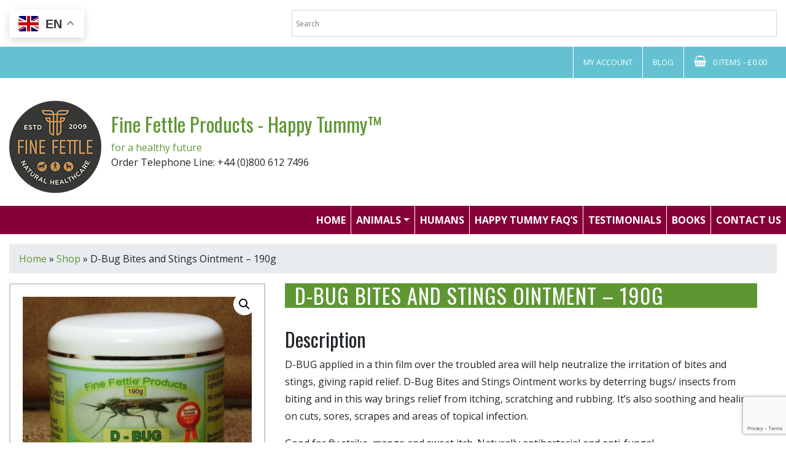

--- FILE ---
content_type: text/html; charset=UTF-8
request_url: https://finefettlefeed.com/product/d-bug-ointment-190g/
body_size: 30504
content:
<!DOCTYPE html>
<html lang="en-GB">
<head>
<meta charset="UTF-8">
<meta name="viewport" content="width=device-width, initial-scale=1, shrink-to-fit=no">
<link rel="profile" href="http://gmpg.org/xfn/11">
<link rel="preconnect" href="https://fonts.googleapis.com">
<link rel="preconnect" href="https://fonts.gstatic.com" crossorigin>
<link href="https://fonts.googleapis.com/css2?family=Open+Sans:ital,wght@0,300..800;1,300..800&family=Oswald&display=swap" rel="stylesheet">
<meta name='robots' content='index, follow, max-image-preview:large, max-snippet:-1, max-video-preview:-1' />
<style>img:is([sizes="auto" i], [sizes^="auto," i]) { contain-intrinsic-size: 3000px 1500px }</style>
<script id="cookieyes" type="text/javascript" src="https://cdn-cookieyes.com/client_data/617fb7da3948d8466bb54526/script.js"></script>
<script data-no-defer="1" data-ezscrex="false" data-cfasync="false" data-pagespeed-no-defer data-cookieconsent="ignore">
var ctPublicFunctions = {"_ajax_nonce":"a5a6647cb0","_rest_nonce":"c2819aba39","_ajax_url":"\/wp-admin\/admin-ajax.php","_rest_url":"https:\/\/finefettlefeed.com\/wp-json\/","data__cookies_type":"none","data__ajax_type":"rest","data__bot_detector_enabled":"1","data__frontend_data_log_enabled":1,"cookiePrefix":"","wprocket_detected":false,"host_url":"finefettlefeed.com","text__ee_click_to_select":"Click to select the whole data","text__ee_original_email":"The complete one is","text__ee_got_it":"Got it","text__ee_blocked":"Blocked","text__ee_cannot_connect":"Cannot connect","text__ee_cannot_decode":"Can not decode email. Unknown reason","text__ee_email_decoder":"CleanTalk email decoder","text__ee_wait_for_decoding":"The magic is on the way!","text__ee_decoding_process":"Please wait a few seconds while we decode the contact data."}
</script>
<script data-no-defer="1" data-ezscrex="false" data-cfasync="false" data-pagespeed-no-defer data-cookieconsent="ignore">
var ctPublic = {"_ajax_nonce":"a5a6647cb0","settings__forms__check_internal":"0","settings__forms__check_external":"0","settings__forms__force_protection":"0","settings__forms__search_test":"1","settings__data__bot_detector_enabled":"1","settings__sfw__anti_crawler":0,"blog_home":"https:\/\/finefettlefeed.com\/","pixel__setting":"3","pixel__enabled":true,"pixel__url":null,"data__email_check_before_post":"1","data__email_check_exist_post":"1","data__cookies_type":"none","data__key_is_ok":true,"data__visible_fields_required":true,"wl_brandname":"Anti-Spam by CleanTalk","wl_brandname_short":"CleanTalk","ct_checkjs_key":"01aea9478990fe4f428414b6f7772b0113369c2aba08509673d12feb9614e9c4","emailEncoderPassKey":"764d364a237973197bea99034d47c3a9","bot_detector_forms_excluded":"W10=","advancedCacheExists":false,"varnishCacheExists":false,"wc_ajax_add_to_cart":true,"theRealPerson":{"phrases":{"trpHeading":"The Real Person Badge!","trpContent1":"The commenter acts as a real person and verified as not a bot.","trpContent2":"Passed all tests against spam bots. Anti-Spam by CleanTalk.","trpContentLearnMore":"Learn more"},"trpContentLink":"https:\/\/cleantalk.org\/the-real-person?utm_id=&amp;utm_term=&amp;utm_source=admin_side&amp;utm_medium=trp_badge&amp;utm_content=trp_badge_link_click&amp;utm_campaign=apbct_links","imgPersonUrl":"https:\/\/finefettlefeed.com\/wp-content\/plugins\/cleantalk-spam-protect\/css\/images\/real_user.svg","imgShieldUrl":"https:\/\/finefettlefeed.com\/wp-content\/plugins\/cleantalk-spam-protect\/css\/images\/shield.svg"}}
</script>
<!-- This site is optimized with the Yoast SEO Premium plugin v26.1 (Yoast SEO v26.3) - https://yoast.com/wordpress/plugins/seo/ -->
<title>D-Bug Bites and Stings Ointment - 190g - Fine Fettle Products</title>
<meta name="description" content="Buy D-Bug Bites and Stings Ointment - works by deterring bugs/ insects from biting, bringing relief from itching, scratching and rubbing" />
<link rel="canonical" href="https://finefettlefeed.com/product/d-bug-ointment-190g/" />
<meta property="og:locale" content="en_GB" />
<meta property="og:type" content="product" />
<meta property="og:title" content="D-Bug Bites and Stings Ointment - 190g" />
<meta property="og:description" content="Buy D-Bug Bites and Stings Ointment - works by deterring bugs/ insects from biting, bringing relief from itching, scratching and rubbing" />
<meta property="og:url" content="https://finefettlefeed.com/product/d-bug-ointment-190g/" />
<meta property="og:site_name" content="Fine Fettle Products" />
<meta property="article:modified_time" content="2025-11-01T04:33:21+00:00" />
<meta property="og:image" content="https://finefettlefeed.com/wp-content/uploads/2019/09/dbug_website_1.jpg" />
<meta property="og:image:width" content="300" />
<meta property="og:image:height" content="250" />
<meta property="og:image:type" content="image/jpeg" />
<meta name="twitter:card" content="summary_large_image" />
<meta name="twitter:site" content="@finefettlefeed" />
<meta name="twitter:label1" content="Price" />
<meta name="twitter:data1" content="&pound;22.00" />
<meta name="twitter:label2" content="Availability" />
<meta name="twitter:data2" content="In stock" />
<script type="application/ld+json" class="yoast-schema-graph">{"@context":"https://schema.org","@graph":[{"@type":["WebPage","ItemPage"],"@id":"https://finefettlefeed.com/product/d-bug-ointment-190g/","url":"https://finefettlefeed.com/product/d-bug-ointment-190g/","name":"D-Bug Bites and Stings Ointment - 190g - Fine Fettle Products","isPartOf":{"@id":"https://finefettlefeed.com/#website"},"primaryImageOfPage":{"@id":"https://finefettlefeed.com/product/d-bug-ointment-190g/#primaryimage"},"image":{"@id":"https://finefettlefeed.com/product/d-bug-ointment-190g/#primaryimage"},"thumbnailUrl":"https://finefettlefeed.com/wp-content/uploads/2019/09/dbug_website_1.jpg","description":"Buy D-Bug Bites and Stings Ointment - works by deterring bugs/ insects from biting, bringing relief from itching, scratching and rubbing","breadcrumb":{"@id":"https://finefettlefeed.com/product/d-bug-ointment-190g/#breadcrumb"},"inLanguage":"en-GB","potentialAction":{"@type":"BuyAction","target":"https://finefettlefeed.com/product/d-bug-ointment-190g/"}},{"@type":"ImageObject","inLanguage":"en-GB","@id":"https://finefettlefeed.com/product/d-bug-ointment-190g/#primaryimage","url":"https://finefettlefeed.com/wp-content/uploads/2019/09/dbug_website_1.jpg","contentUrl":"https://finefettlefeed.com/wp-content/uploads/2019/09/dbug_website_1.jpg","width":300,"height":250,"caption":"D-Bug Ointment 190g - neutralize bites and stings"},{"@type":"BreadcrumbList","@id":"https://finefettlefeed.com/product/d-bug-ointment-190g/#breadcrumb","itemListElement":[{"@type":"ListItem","position":1,"name":"Home","item":"https://finefettlefeed.com/"},{"@type":"ListItem","position":2,"name":"Shop","item":"https://finefettlefeed.com/shop/"},{"@type":"ListItem","position":3,"name":"D-Bug Bites and Stings Ointment &#8211; 190g"}]},{"@type":"WebSite","@id":"https://finefettlefeed.com/#website","url":"https://finefettlefeed.com/","name":"Fine Fettle Products","description":"for a healthy future","publisher":{"@id":"https://finefettlefeed.com/#organization"},"potentialAction":[{"@type":"SearchAction","target":{"@type":"EntryPoint","urlTemplate":"https://finefettlefeed.com/?s={search_term_string}"},"query-input":{"@type":"PropertyValueSpecification","valueRequired":true,"valueName":"search_term_string"}}],"inLanguage":"en-GB"},{"@type":"Organization","@id":"https://finefettlefeed.com/#organization","name":"Fine Fettle Products Limited","alternateName":"Fine Fettle Feed","url":"https://finefettlefeed.com/","logo":{"@type":"ImageObject","inLanguage":"en-GB","@id":"https://finefettlefeed.com/#/schema/logo/image/","url":"https://finefettlefeed.com/wp-content/uploads/2022/03/Fine-Fettle-Products-Logo.jpg","contentUrl":"https://finefettlefeed.com/wp-content/uploads/2022/03/Fine-Fettle-Products-Logo.jpg","width":673,"height":673,"caption":"Fine Fettle Products Limited"},"image":{"@id":"https://finefettlefeed.com/#/schema/logo/image/"},"sameAs":["https://www.facebook.com/finefettlefeed/","https://x.com/finefettlefeed","https://www.youtube.com/channel/UCia_cLttMhmSGLzf4oB1jyA"]}]}</script>
<meta property="product:price:amount" content="22.00" />
<meta property="product:price:currency" content="GBP" />
<meta property="og:availability" content="instock" />
<meta property="product:availability" content="instock" />
<meta property="product:retailer_item_id" content="DBug190g" />
<meta property="product:condition" content="new" />
<!-- / Yoast SEO Premium plugin. -->
<link rel='dns-prefetch' href='//fd.cleantalk.org' />
<link rel='dns-prefetch' href='//widget.trustpilot.com' />
<link rel='dns-prefetch' href='//www.googletagmanager.com' />
<script type="text/javascript">
/* <![CDATA[ */
window._wpemojiSettings = {"baseUrl":"https:\/\/s.w.org\/images\/core\/emoji\/16.0.1\/72x72\/","ext":".png","svgUrl":"https:\/\/s.w.org\/images\/core\/emoji\/16.0.1\/svg\/","svgExt":".svg","source":{"concatemoji":"https:\/\/finefettlefeed.com\/wp-includes\/js\/wp-emoji-release.min.js?ver=6.8.3"}};
/*! This file is auto-generated */
!function(s,n){var o,i,e;function c(e){try{var t={supportTests:e,timestamp:(new Date).valueOf()};sessionStorage.setItem(o,JSON.stringify(t))}catch(e){}}function p(e,t,n){e.clearRect(0,0,e.canvas.width,e.canvas.height),e.fillText(t,0,0);var t=new Uint32Array(e.getImageData(0,0,e.canvas.width,e.canvas.height).data),a=(e.clearRect(0,0,e.canvas.width,e.canvas.height),e.fillText(n,0,0),new Uint32Array(e.getImageData(0,0,e.canvas.width,e.canvas.height).data));return t.every(function(e,t){return e===a[t]})}function u(e,t){e.clearRect(0,0,e.canvas.width,e.canvas.height),e.fillText(t,0,0);for(var n=e.getImageData(16,16,1,1),a=0;a<n.data.length;a++)if(0!==n.data[a])return!1;return!0}function f(e,t,n,a){switch(t){case"flag":return n(e,"\ud83c\udff3\ufe0f\u200d\u26a7\ufe0f","\ud83c\udff3\ufe0f\u200b\u26a7\ufe0f")?!1:!n(e,"\ud83c\udde8\ud83c\uddf6","\ud83c\udde8\u200b\ud83c\uddf6")&&!n(e,"\ud83c\udff4\udb40\udc67\udb40\udc62\udb40\udc65\udb40\udc6e\udb40\udc67\udb40\udc7f","\ud83c\udff4\u200b\udb40\udc67\u200b\udb40\udc62\u200b\udb40\udc65\u200b\udb40\udc6e\u200b\udb40\udc67\u200b\udb40\udc7f");case"emoji":return!a(e,"\ud83e\udedf")}return!1}function g(e,t,n,a){var r="undefined"!=typeof WorkerGlobalScope&&self instanceof WorkerGlobalScope?new OffscreenCanvas(300,150):s.createElement("canvas"),o=r.getContext("2d",{willReadFrequently:!0}),i=(o.textBaseline="top",o.font="600 32px Arial",{});return e.forEach(function(e){i[e]=t(o,e,n,a)}),i}function t(e){var t=s.createElement("script");t.src=e,t.defer=!0,s.head.appendChild(t)}"undefined"!=typeof Promise&&(o="wpEmojiSettingsSupports",i=["flag","emoji"],n.supports={everything:!0,everythingExceptFlag:!0},e=new Promise(function(e){s.addEventListener("DOMContentLoaded",e,{once:!0})}),new Promise(function(t){var n=function(){try{var e=JSON.parse(sessionStorage.getItem(o));if("object"==typeof e&&"number"==typeof e.timestamp&&(new Date).valueOf()<e.timestamp+604800&&"object"==typeof e.supportTests)return e.supportTests}catch(e){}return null}();if(!n){if("undefined"!=typeof Worker&&"undefined"!=typeof OffscreenCanvas&&"undefined"!=typeof URL&&URL.createObjectURL&&"undefined"!=typeof Blob)try{var e="postMessage("+g.toString()+"("+[JSON.stringify(i),f.toString(),p.toString(),u.toString()].join(",")+"));",a=new Blob([e],{type:"text/javascript"}),r=new Worker(URL.createObjectURL(a),{name:"wpTestEmojiSupports"});return void(r.onmessage=function(e){c(n=e.data),r.terminate(),t(n)})}catch(e){}c(n=g(i,f,p,u))}t(n)}).then(function(e){for(var t in e)n.supports[t]=e[t],n.supports.everything=n.supports.everything&&n.supports[t],"flag"!==t&&(n.supports.everythingExceptFlag=n.supports.everythingExceptFlag&&n.supports[t]);n.supports.everythingExceptFlag=n.supports.everythingExceptFlag&&!n.supports.flag,n.DOMReady=!1,n.readyCallback=function(){n.DOMReady=!0}}).then(function(){return e}).then(function(){var e;n.supports.everything||(n.readyCallback(),(e=n.source||{}).concatemoji?t(e.concatemoji):e.wpemoji&&e.twemoji&&(t(e.twemoji),t(e.wpemoji)))}))}((window,document),window._wpemojiSettings);
/* ]]> */
</script>
<style id='wp-emoji-styles-inline-css' type='text/css'>
img.wp-smiley, img.emoji {
display: inline !important;
border: none !important;
box-shadow: none !important;
height: 1em !important;
width: 1em !important;
margin: 0 0.07em !important;
vertical-align: -0.1em !important;
background: none !important;
padding: 0 !important;
}
</style>
<link rel='stylesheet' id='wp-block-library-css' href='//finefettlefeed.com/wp-content/cache/wpfc-minified/7kitipx7/9nlmn.css' type='text/css' media='all' />
<style id='classic-theme-styles-inline-css' type='text/css'>
/*! This file is auto-generated */
.wp-block-button__link{color:#fff;background-color:#32373c;border-radius:9999px;box-shadow:none;text-decoration:none;padding:calc(.667em + 2px) calc(1.333em + 2px);font-size:1.125em}.wp-block-file__button{background:#32373c;color:#fff;text-decoration:none}
</style>
<style id='global-styles-inline-css' type='text/css'>
:root{--wp--preset--aspect-ratio--square: 1;--wp--preset--aspect-ratio--4-3: 4/3;--wp--preset--aspect-ratio--3-4: 3/4;--wp--preset--aspect-ratio--3-2: 3/2;--wp--preset--aspect-ratio--2-3: 2/3;--wp--preset--aspect-ratio--16-9: 16/9;--wp--preset--aspect-ratio--9-16: 9/16;--wp--preset--color--black: #000000;--wp--preset--color--cyan-bluish-gray: #abb8c3;--wp--preset--color--white: #ffffff;--wp--preset--color--pale-pink: #f78da7;--wp--preset--color--vivid-red: #cf2e2e;--wp--preset--color--luminous-vivid-orange: #ff6900;--wp--preset--color--luminous-vivid-amber: #fcb900;--wp--preset--color--light-green-cyan: #7bdcb5;--wp--preset--color--vivid-green-cyan: #00d084;--wp--preset--color--pale-cyan-blue: #8ed1fc;--wp--preset--color--vivid-cyan-blue: #0693e3;--wp--preset--color--vivid-purple: #9b51e0;--wp--preset--gradient--vivid-cyan-blue-to-vivid-purple: linear-gradient(135deg,rgba(6,147,227,1) 0%,rgb(155,81,224) 100%);--wp--preset--gradient--light-green-cyan-to-vivid-green-cyan: linear-gradient(135deg,rgb(122,220,180) 0%,rgb(0,208,130) 100%);--wp--preset--gradient--luminous-vivid-amber-to-luminous-vivid-orange: linear-gradient(135deg,rgba(252,185,0,1) 0%,rgba(255,105,0,1) 100%);--wp--preset--gradient--luminous-vivid-orange-to-vivid-red: linear-gradient(135deg,rgba(255,105,0,1) 0%,rgb(207,46,46) 100%);--wp--preset--gradient--very-light-gray-to-cyan-bluish-gray: linear-gradient(135deg,rgb(238,238,238) 0%,rgb(169,184,195) 100%);--wp--preset--gradient--cool-to-warm-spectrum: linear-gradient(135deg,rgb(74,234,220) 0%,rgb(151,120,209) 20%,rgb(207,42,186) 40%,rgb(238,44,130) 60%,rgb(251,105,98) 80%,rgb(254,248,76) 100%);--wp--preset--gradient--blush-light-purple: linear-gradient(135deg,rgb(255,206,236) 0%,rgb(152,150,240) 100%);--wp--preset--gradient--blush-bordeaux: linear-gradient(135deg,rgb(254,205,165) 0%,rgb(254,45,45) 50%,rgb(107,0,62) 100%);--wp--preset--gradient--luminous-dusk: linear-gradient(135deg,rgb(255,203,112) 0%,rgb(199,81,192) 50%,rgb(65,88,208) 100%);--wp--preset--gradient--pale-ocean: linear-gradient(135deg,rgb(255,245,203) 0%,rgb(182,227,212) 50%,rgb(51,167,181) 100%);--wp--preset--gradient--electric-grass: linear-gradient(135deg,rgb(202,248,128) 0%,rgb(113,206,126) 100%);--wp--preset--gradient--midnight: linear-gradient(135deg,rgb(2,3,129) 0%,rgb(40,116,252) 100%);--wp--preset--font-size--small: 13px;--wp--preset--font-size--medium: 20px;--wp--preset--font-size--large: 36px;--wp--preset--font-size--x-large: 42px;--wp--preset--spacing--20: 0.44rem;--wp--preset--spacing--30: 0.67rem;--wp--preset--spacing--40: 1rem;--wp--preset--spacing--50: 1.5rem;--wp--preset--spacing--60: 2.25rem;--wp--preset--spacing--70: 3.38rem;--wp--preset--spacing--80: 5.06rem;--wp--preset--shadow--natural: 6px 6px 9px rgba(0, 0, 0, 0.2);--wp--preset--shadow--deep: 12px 12px 50px rgba(0, 0, 0, 0.4);--wp--preset--shadow--sharp: 6px 6px 0px rgba(0, 0, 0, 0.2);--wp--preset--shadow--outlined: 6px 6px 0px -3px rgba(255, 255, 255, 1), 6px 6px rgba(0, 0, 0, 1);--wp--preset--shadow--crisp: 6px 6px 0px rgba(0, 0, 0, 1);}:where(.is-layout-flex){gap: 0.5em;}:where(.is-layout-grid){gap: 0.5em;}body .is-layout-flex{display: flex;}.is-layout-flex{flex-wrap: wrap;align-items: center;}.is-layout-flex > :is(*, div){margin: 0;}body .is-layout-grid{display: grid;}.is-layout-grid > :is(*, div){margin: 0;}:where(.wp-block-columns.is-layout-flex){gap: 2em;}:where(.wp-block-columns.is-layout-grid){gap: 2em;}:where(.wp-block-post-template.is-layout-flex){gap: 1.25em;}:where(.wp-block-post-template.is-layout-grid){gap: 1.25em;}.has-black-color{color: var(--wp--preset--color--black) !important;}.has-cyan-bluish-gray-color{color: var(--wp--preset--color--cyan-bluish-gray) !important;}.has-white-color{color: var(--wp--preset--color--white) !important;}.has-pale-pink-color{color: var(--wp--preset--color--pale-pink) !important;}.has-vivid-red-color{color: var(--wp--preset--color--vivid-red) !important;}.has-luminous-vivid-orange-color{color: var(--wp--preset--color--luminous-vivid-orange) !important;}.has-luminous-vivid-amber-color{color: var(--wp--preset--color--luminous-vivid-amber) !important;}.has-light-green-cyan-color{color: var(--wp--preset--color--light-green-cyan) !important;}.has-vivid-green-cyan-color{color: var(--wp--preset--color--vivid-green-cyan) !important;}.has-pale-cyan-blue-color{color: var(--wp--preset--color--pale-cyan-blue) !important;}.has-vivid-cyan-blue-color{color: var(--wp--preset--color--vivid-cyan-blue) !important;}.has-vivid-purple-color{color: var(--wp--preset--color--vivid-purple) !important;}.has-black-background-color{background-color: var(--wp--preset--color--black) !important;}.has-cyan-bluish-gray-background-color{background-color: var(--wp--preset--color--cyan-bluish-gray) !important;}.has-white-background-color{background-color: var(--wp--preset--color--white) !important;}.has-pale-pink-background-color{background-color: var(--wp--preset--color--pale-pink) !important;}.has-vivid-red-background-color{background-color: var(--wp--preset--color--vivid-red) !important;}.has-luminous-vivid-orange-background-color{background-color: var(--wp--preset--color--luminous-vivid-orange) !important;}.has-luminous-vivid-amber-background-color{background-color: var(--wp--preset--color--luminous-vivid-amber) !important;}.has-light-green-cyan-background-color{background-color: var(--wp--preset--color--light-green-cyan) !important;}.has-vivid-green-cyan-background-color{background-color: var(--wp--preset--color--vivid-green-cyan) !important;}.has-pale-cyan-blue-background-color{background-color: var(--wp--preset--color--pale-cyan-blue) !important;}.has-vivid-cyan-blue-background-color{background-color: var(--wp--preset--color--vivid-cyan-blue) !important;}.has-vivid-purple-background-color{background-color: var(--wp--preset--color--vivid-purple) !important;}.has-black-border-color{border-color: var(--wp--preset--color--black) !important;}.has-cyan-bluish-gray-border-color{border-color: var(--wp--preset--color--cyan-bluish-gray) !important;}.has-white-border-color{border-color: var(--wp--preset--color--white) !important;}.has-pale-pink-border-color{border-color: var(--wp--preset--color--pale-pink) !important;}.has-vivid-red-border-color{border-color: var(--wp--preset--color--vivid-red) !important;}.has-luminous-vivid-orange-border-color{border-color: var(--wp--preset--color--luminous-vivid-orange) !important;}.has-luminous-vivid-amber-border-color{border-color: var(--wp--preset--color--luminous-vivid-amber) !important;}.has-light-green-cyan-border-color{border-color: var(--wp--preset--color--light-green-cyan) !important;}.has-vivid-green-cyan-border-color{border-color: var(--wp--preset--color--vivid-green-cyan) !important;}.has-pale-cyan-blue-border-color{border-color: var(--wp--preset--color--pale-cyan-blue) !important;}.has-vivid-cyan-blue-border-color{border-color: var(--wp--preset--color--vivid-cyan-blue) !important;}.has-vivid-purple-border-color{border-color: var(--wp--preset--color--vivid-purple) !important;}.has-vivid-cyan-blue-to-vivid-purple-gradient-background{background: var(--wp--preset--gradient--vivid-cyan-blue-to-vivid-purple) !important;}.has-light-green-cyan-to-vivid-green-cyan-gradient-background{background: var(--wp--preset--gradient--light-green-cyan-to-vivid-green-cyan) !important;}.has-luminous-vivid-amber-to-luminous-vivid-orange-gradient-background{background: var(--wp--preset--gradient--luminous-vivid-amber-to-luminous-vivid-orange) !important;}.has-luminous-vivid-orange-to-vivid-red-gradient-background{background: var(--wp--preset--gradient--luminous-vivid-orange-to-vivid-red) !important;}.has-very-light-gray-to-cyan-bluish-gray-gradient-background{background: var(--wp--preset--gradient--very-light-gray-to-cyan-bluish-gray) !important;}.has-cool-to-warm-spectrum-gradient-background{background: var(--wp--preset--gradient--cool-to-warm-spectrum) !important;}.has-blush-light-purple-gradient-background{background: var(--wp--preset--gradient--blush-light-purple) !important;}.has-blush-bordeaux-gradient-background{background: var(--wp--preset--gradient--blush-bordeaux) !important;}.has-luminous-dusk-gradient-background{background: var(--wp--preset--gradient--luminous-dusk) !important;}.has-pale-ocean-gradient-background{background: var(--wp--preset--gradient--pale-ocean) !important;}.has-electric-grass-gradient-background{background: var(--wp--preset--gradient--electric-grass) !important;}.has-midnight-gradient-background{background: var(--wp--preset--gradient--midnight) !important;}.has-small-font-size{font-size: var(--wp--preset--font-size--small) !important;}.has-medium-font-size{font-size: var(--wp--preset--font-size--medium) !important;}.has-large-font-size{font-size: var(--wp--preset--font-size--large) !important;}.has-x-large-font-size{font-size: var(--wp--preset--font-size--x-large) !important;}
:where(.wp-block-post-template.is-layout-flex){gap: 1.25em;}:where(.wp-block-post-template.is-layout-grid){gap: 1.25em;}
:where(.wp-block-columns.is-layout-flex){gap: 2em;}:where(.wp-block-columns.is-layout-grid){gap: 2em;}
:root :where(.wp-block-pullquote){font-size: 1.5em;line-height: 1.6;}
</style>
<link rel='stylesheet' id='cleantalk-public-css-css' href='//finefettlefeed.com/wp-content/cache/wpfc-minified/jy607pmh/2f51x.css' type='text/css' media='all' />
<link rel='stylesheet' id='cleantalk-email-decoder-css-css' href='//finefettlefeed.com/wp-content/cache/wpfc-minified/4t0o72r/2f51x.css' type='text/css' media='all' />
<link rel='stylesheet' id='cleantalk-trp-css-css' href='//finefettlefeed.com/wp-content/cache/wpfc-minified/d7xifqzu/2f51x.css' type='text/css' media='all' />
<link rel='stylesheet' id='contact-form-7-css' href='//finefettlefeed.com/wp-content/cache/wpfc-minified/f3dj6gx4/9nlmn.css' type='text/css' media='all' />
<link rel='stylesheet' id='photoswipe-css' href='//finefettlefeed.com/wp-content/cache/wpfc-minified/mlc1t0t1/9nru3.css' type='text/css' media='all' />
<link rel='stylesheet' id='photoswipe-default-skin-css' href='//finefettlefeed.com/wp-content/cache/wpfc-minified/2dwxjztk/9nru3.css' type='text/css' media='all' />
<link rel='stylesheet' id='woocommerce-layout-css' href='//finefettlefeed.com/wp-content/cache/wpfc-minified/9lz0wayu/9nlpf.css' type='text/css' media='all' />
<link rel='stylesheet' id='woocommerce-smallscreen-css' href='//finefettlefeed.com/wp-content/cache/wpfc-minified/q7vn2lek/9nlpf.css' type='text/css' media='only screen and (max-width: 768px)' />
<link rel='stylesheet' id='woocommerce-general-css' href='//finefettlefeed.com/wp-content/cache/wpfc-minified/l25i12po/9nlpf.css' type='text/css' media='all' />
<style id='woocommerce-inline-inline-css' type='text/css'>
.woocommerce form .form-row .required { visibility: visible; }
</style>
<link rel='stylesheet' id='aws-style-css' href='//finefettlefeed.com/wp-content/cache/wpfc-minified/6vkbgr7i/9nlmn.css' type='text/css' media='all' />
<link rel='stylesheet' id='xoo-cp-style-css' href='//finefettlefeed.com/wp-content/cache/wpfc-minified/e5fvi2vr/9nlmn.css' type='text/css' media='all' />
<style id='xoo-cp-style-inline-css' type='text/css'>
td.xoo-cp-pqty{
min-width: 120px;
}
.xoo-cp-container{
max-width: 650px;
}
.xcp-btn{
background-color: #4c7a28;
color: #ffffff;
font-size: 14px;
border-radius: 5px;
border: 1px solid #4c7a28;
}
.xcp-btn:hover{
color: #ffffff;
}
td.xoo-cp-pimg{
width: 20%;
}
table.xoo-cp-pdetails , table.xoo-cp-pdetails tr{
border: 0!important;
}
table.xoo-cp-pdetails td{
border-style: solid;
border-width: 0px;
border-color: #ebe9eb;
}
</style>
<link rel='stylesheet' id='gateway-css' href='//finefettlefeed.com/wp-content/cache/wpfc-minified/8mkeid7h/9nlmn.css' type='text/css' media='all' />
<link rel='stylesheet' id='brands-styles-css' href='//finefettlefeed.com/wp-content/cache/wpfc-minified/975kyfj5/9nlmn.css' type='text/css' media='all' />
<link rel='stylesheet' id='WCPAY_EXPRESS_CHECKOUT_ECE-css' href='//finefettlefeed.com/wp-content/cache/wpfc-minified/9mcup90s/9nru3.css' type='text/css' media='all' />
<link rel='stylesheet' id='finefettle-styles-css' href='//finefettlefeed.com/wp-content/cache/wpfc-minified/lbgp31lc/9nlmn.css' type='text/css' media='all' />
<link rel='stylesheet' id='shiftnav-css' href='//finefettlefeed.com/wp-content/cache/wpfc-minified/6mqmjufk/9nlmn.css' type='text/css' media='all' />
<link rel='stylesheet' id='shiftnav-font-awesome-css' href='//finefettlefeed.com/wp-content/cache/wpfc-minified/h8j3ufe/9nlmn.css' type='text/css' media='all' />
<link rel='stylesheet' id='shiftnav-standard-dark-css' href='//finefettlefeed.com/wp-content/cache/wpfc-minified/2di0ho50/9nlmn.css' type='text/css' media='all' />
<script type="text/javascript" src="https://finefettlefeed.com/wp-content/plugins/cleantalk-spam-protect/js/apbct-public-bundle.min.js?ver=6.65_1759753601" id="apbct-public-bundle.min-js-js"></script>
<script type="text/javascript" src="https://fd.cleantalk.org/ct-bot-detector-wrapper.js?ver=6.65" id="ct_bot_detector-js" defer="defer" data-wp-strategy="defer"></script>
<script type="text/javascript" id="tp-js-js-extra">
/* <![CDATA[ */
var trustpilot_settings = {"key":"xSdDnbKLLCcMyoGo","TrustpilotScriptUrl":"https:\/\/invitejs.trustpilot.com\/tp.min.js","IntegrationAppUrl":"\/\/ecommscript-integrationapp.trustpilot.com","PreviewScriptUrl":"\/\/ecommplugins-scripts.trustpilot.com\/v2.1\/js\/preview.min.js","PreviewCssUrl":"\/\/ecommplugins-scripts.trustpilot.com\/v2.1\/css\/preview.min.css","PreviewWPCssUrl":"\/\/ecommplugins-scripts.trustpilot.com\/v2.1\/css\/preview_wp.css","WidgetScriptUrl":"\/\/widget.trustpilot.com\/bootstrap\/v5\/tp.widget.bootstrap.min.js"};
/* ]]> */
</script>
<script type="text/javascript" src="https://finefettlefeed.com/wp-content/plugins/trustpilot-reviews/review/assets/js/headerScript.min.js?ver=1.0&#039; async=&#039;async" id="tp-js-js"></script>
<script type="text/javascript" src="//widget.trustpilot.com/bootstrap/v5/tp.widget.bootstrap.min.js?ver=1.0&#039; async=&#039;async" id="widget-bootstrap-js"></script>
<script type="text/javascript" id="trustbox-js-extra">
/* <![CDATA[ */
var trustbox_settings = {"page":"product","sku":["DBug190g","TRUSTPILOT_SKU_VALUE_118"],"name":"D-Bug Bites and Stings Ointment - 190g"};
var trustpilot_trustbox_settings = {"trustboxes":[{"enabled":"enabled","snippet":"[base64]","customizations":"[base64]","defaults":"[base64]","page":"product","position":"after","corner":"top: #{Y}px; left: #{X}px;","paddingx":"0","paddingy":"0","zindex":"1000","clear":"both","xpaths":"[base64]","sku":"TRUSTPILOT_SKU_VALUE_489,","name":"Test Product","widgetName":"Micro Review Count","repeatable":false,"uuid":"72bc5160-22aa-e27c-f853-44168ff49232","error":null,"repeatXpath":{"xpathById":{"prefix":"","suffix":""},"xpathFromRoot":{"prefix":"","suffix":""}},"width":"100%","height":"24px","locale":"en-US"},{"enabled":"enabled","snippet":"[base64]","customizations":"[base64]","defaults":"[base64]","page":"product","position":"after","corner":"top: #{Y}px; left: #{X}px;","paddingx":"0","paddingy":"0","zindex":"1000","clear":"both","xpaths":"[base64]","sku":"TRUSTPILOT_SKU_VALUE_489,","name":"Test Product","widgetName":"Review Collector","repeatable":false,"uuid":"b8ae3dca-4b75-74f7-dff5-7835e703d6c8","error":null,"repeatXpath":{"xpathById":{"prefix":"","suffix":""},"xpathFromRoot":{"prefix":"","suffix":""}},"width":"100%","height":"52px","locale":"en-US"}]};
/* ]]> */
</script>
<script type="text/javascript" src="https://finefettlefeed.com/wp-content/plugins/trustpilot-reviews/review/assets/js/trustBoxScript.min.js?ver=1.0&#039; async=&#039;async" id="trustbox-js"></script>
<script type="text/javascript" src="https://finefettlefeed.com/wp-includes/js/jquery/jquery.min.js?ver=3.7.1" id="jquery-core-js"></script>
<script type="text/javascript" src="https://finefettlefeed.com/wp-includes/js/jquery/jquery-migrate.min.js?ver=3.4.1" id="jquery-migrate-js"></script>
<script type="text/javascript" src="https://finefettlefeed.com/wp-content/plugins/woocommerce/assets/js/jquery-blockui/jquery.blockUI.min.js?ver=2.7.0-wc.10.3.5" id="wc-jquery-blockui-js" defer="defer" data-wp-strategy="defer"></script>
<script type="text/javascript" id="wc-add-to-cart-js-extra">
/* <![CDATA[ */
var wc_add_to_cart_params = {"ajax_url":"\/wp-admin\/admin-ajax.php","wc_ajax_url":"\/?wc-ajax=%%endpoint%%","i18n_view_cart":"View basket","cart_url":"https:\/\/finefettlefeed.com\/basket\/","is_cart":"","cart_redirect_after_add":"no"};
/* ]]> */
</script>
<script type="text/javascript" src="https://finefettlefeed.com/wp-content/plugins/woocommerce/assets/js/frontend/add-to-cart.min.js?ver=10.3.5" id="wc-add-to-cart-js" defer="defer" data-wp-strategy="defer"></script>
<script type="text/javascript" src="https://finefettlefeed.com/wp-content/plugins/woocommerce/assets/js/zoom/jquery.zoom.min.js?ver=1.7.21-wc.10.3.5" id="wc-zoom-js" defer="defer" data-wp-strategy="defer"></script>
<script type="text/javascript" src="https://finefettlefeed.com/wp-content/plugins/woocommerce/assets/js/flexslider/jquery.flexslider.min.js?ver=2.7.2-wc.10.3.5" id="wc-flexslider-js" defer="defer" data-wp-strategy="defer"></script>
<script type="text/javascript" src="https://finefettlefeed.com/wp-content/plugins/woocommerce/assets/js/photoswipe/photoswipe.min.js?ver=4.1.1-wc.10.3.5" id="wc-photoswipe-js" defer="defer" data-wp-strategy="defer"></script>
<script type="text/javascript" src="https://finefettlefeed.com/wp-content/plugins/woocommerce/assets/js/photoswipe/photoswipe-ui-default.min.js?ver=4.1.1-wc.10.3.5" id="wc-photoswipe-ui-default-js" defer="defer" data-wp-strategy="defer"></script>
<script type="text/javascript" id="wc-single-product-js-extra">
/* <![CDATA[ */
var wc_single_product_params = {"i18n_required_rating_text":"Please select a rating","i18n_rating_options":["1 of 5 stars","2 of 5 stars","3 of 5 stars","4 of 5 stars","5 of 5 stars"],"i18n_product_gallery_trigger_text":"View full-screen image gallery","review_rating_required":"yes","flexslider":{"rtl":false,"animation":"slide","smoothHeight":true,"directionNav":false,"controlNav":"thumbnails","slideshow":false,"animationSpeed":500,"animationLoop":false,"allowOneSlide":false},"zoom_enabled":"1","zoom_options":[],"photoswipe_enabled":"1","photoswipe_options":{"shareEl":false,"closeOnScroll":false,"history":false,"hideAnimationDuration":0,"showAnimationDuration":0},"flexslider_enabled":"1"};
/* ]]> */
</script>
<script type="text/javascript" src="https://finefettlefeed.com/wp-content/plugins/woocommerce/assets/js/frontend/single-product.min.js?ver=10.3.5" id="wc-single-product-js" defer="defer" data-wp-strategy="defer"></script>
<script type="text/javascript" src="https://finefettlefeed.com/wp-content/plugins/woocommerce/assets/js/js-cookie/js.cookie.min.js?ver=2.1.4-wc.10.3.5" id="wc-js-cookie-js" defer="defer" data-wp-strategy="defer"></script>
<script type="text/javascript" id="woocommerce-js-extra">
/* <![CDATA[ */
var woocommerce_params = {"ajax_url":"\/wp-admin\/admin-ajax.php","wc_ajax_url":"\/?wc-ajax=%%endpoint%%","i18n_password_show":"Show password","i18n_password_hide":"Hide password"};
/* ]]> */
</script>
<script type="text/javascript" src="https://finefettlefeed.com/wp-content/plugins/woocommerce/assets/js/frontend/woocommerce.min.js?ver=10.3.5" id="woocommerce-js" defer="defer" data-wp-strategy="defer"></script>
<script type="text/javascript" id="wc-cart-fragments-js-extra">
/* <![CDATA[ */
var wc_cart_fragments_params = {"ajax_url":"\/wp-admin\/admin-ajax.php","wc_ajax_url":"\/?wc-ajax=%%endpoint%%","cart_hash_key":"wc_cart_hash_3116d4079edae241a946e154e0810068","fragment_name":"wc_fragments_3116d4079edae241a946e154e0810068","request_timeout":"5000"};
/* ]]> */
</script>
<script type="text/javascript" src="https://finefettlefeed.com/wp-content/plugins/woocommerce/assets/js/frontend/cart-fragments.min.js?ver=10.3.5" id="wc-cart-fragments-js" defer="defer" data-wp-strategy="defer"></script>
<script type="text/javascript" id="WCPAY_ASSETS-js-extra">
/* <![CDATA[ */
var wcpayAssets = {"url":"https:\/\/finefettlefeed.com\/wp-content\/plugins\/woocommerce-payments\/dist\/"};
/* ]]> */
</script>
<!-- Google tag (gtag.js) snippet added by Site Kit -->
<!-- Google Analytics snippet added by Site Kit -->
<script type="text/javascript" src="https://www.googletagmanager.com/gtag/js?id=G-4MKDVSN9PV" id="google_gtagjs-js" async></script>
<script type="text/javascript" id="google_gtagjs-js-after">
/* <![CDATA[ */
window.dataLayer = window.dataLayer || [];function gtag(){dataLayer.push(arguments);}
gtag("set","linker",{"domains":["finefettlefeed.com"]});
gtag("js", new Date());
gtag("set", "developer_id.dZTNiMT", true);
gtag("config", "G-4MKDVSN9PV");
/* ]]> */
</script>
<link rel="https://api.w.org/" href="https://finefettlefeed.com/wp-json/" /><link rel="alternate" title="JSON" type="application/json" href="https://finefettlefeed.com/wp-json/wp/v2/product/118" /><link rel="EditURI" type="application/rsd+xml" title="RSD" href="https://finefettlefeed.com/xmlrpc.php?rsd" />
<meta name="generator" content="WordPress 6.8.3" />
<meta name="generator" content="WooCommerce 10.3.5" />
<link rel='shortlink' href='https://finefettlefeed.com/?p=118' />
<link rel="alternate" title="oEmbed (JSON)" type="application/json+oembed" href="https://finefettlefeed.com/wp-json/oembed/1.0/embed?url=https%3A%2F%2Ffinefettlefeed.com%2Fproduct%2Fd-bug-ointment-190g%2F&#038;lang=en" />
<link rel="alternate" title="oEmbed (XML)" type="text/xml+oembed" href="https://finefettlefeed.com/wp-json/oembed/1.0/embed?url=https%3A%2F%2Ffinefettlefeed.com%2Fproduct%2Fd-bug-ointment-190g%2F&#038;format=xml&#038;lang=en" />
<meta name="generator" content="Site Kit by Google 1.165.0" />
<!-- ShiftNav CSS
================================================================ -->
<style type="text/css" id="shiftnav-dynamic-css">
@media only screen and (min-width:600px){ #shiftnav-toggle-main, .shiftnav-toggle-mobile{ display:none; } .shiftnav-wrap { padding-top:0 !important; } }
/** ShiftNav Custom Menu Styles (Customizer) **/
/* togglebar */
#shiftnav-toggle-main { background:#860038; }
/* Status: Loaded from Transient */
</style>
<!-- end ShiftNav CSS -->
<style>/* CSS added by WP Meta and Date Remover*/.entry-meta {display:none !important;}
.home .entry-meta { display: none; }
.entry-footer {display:none !important;}
.home .entry-footer { display: none; }</style><!-- Google site verification - Google for WooCommerce -->
<meta name="google-site-verification" content="2v7kd8qtCCR4ERqCVp9Ro8AW1G0mubAJvXG3pPlmICU" />
<meta name="mobile-web-app-capable" content="yes">
<meta name="apple-mobile-web-app-capable" content="yes">
<meta name="apple-mobile-web-app-title" content="Fine Fettle Products - for a healthy future">
<noscript><style>.woocommerce-product-gallery{ opacity: 1 !important; }</style></noscript>
<link rel="icon" href="https://finefettlefeed.com/wp-content/uploads/2023/04/cropped-Fine-Fettle-Products-web-icon2-32x32.png" sizes="32x32" />
<link rel="icon" href="https://finefettlefeed.com/wp-content/uploads/2023/04/cropped-Fine-Fettle-Products-web-icon2-192x192.png" sizes="192x192" />
<link rel="apple-touch-icon" href="https://finefettlefeed.com/wp-content/uploads/2023/04/cropped-Fine-Fettle-Products-web-icon2-180x180.png" />
<meta name="msapplication-TileImage" content="https://finefettlefeed.com/wp-content/uploads/2023/04/cropped-Fine-Fettle-Products-web-icon2-270x270.png" />
<style type="text/css" id="wp-custom-css">
#full-width-page-wrapper #main {
min-height: 80vh;
}
.site-header {
text-align: center;
}
@media (min-width: 600px) {
.site-header {
display: flex;
flex-direction: row;
align-items: center;
text-align: left;
}
}
.site-header-content {
overflow: hidden;
}
.site-logo-text {
line-height: 1em;
margin-bottom: 10px;
}
footer {
clear: both;
}
@media (min-width: 1200px) {
.container {
max-width: 1370px;
}
}
.summary entry-summary p::after{
height: 0;
content: " ";
display: block;
clear: both;
box-sizing: border-box;
font-size: 16px;
line-height: 16px;
color: #444;
}
.lang-item {
list-style-type: none;
display: inline-block;
margin-right: 0.5ch;
}
.header-container .search-links {
margin-left: 140px;
}
.header-container .col-lg-8 ul {
margin: 1rem 0;
padding-left: 0
}
/* Forms */
input[type=text], input[type=email], input[type=url], input[type=password], textarea, select {
padding: 10px;
border-radius: 3px;
border: 1px solid #999;
}
button {
color: #fff;
background-color: #5e9732;
border: 1px solid #5e9732;
padding: 0.375rem 1.5rem;
font-size: 1rem;
line-height: 1.5;
border-radius: 0;
font-weight: 400;
text-transform: uppercase;
letter-spacing: 0.05em
}
#customer_login h2 {
background: #eee;
padding: 10px;
font-size: 18px;
}
.woocommerce-form {
padding: 5px;
}
h1 {
background: #5e9732;
padding: 5px 10px;
font-size: 34px;
color: #fff;
text-transform: uppercase;
margin-bottom: 0.5em;
letter-spacing: 0.03em;
}
/* Header */
#wrapper-navbar {
z-index: 9999;
}
.navbar > .container {
padding-left: 0;
padding-right: 0;
}
@media (max-width: 767px) {
.navbar > .container {
padding-left: 20px;
padding-right: 20px;
}
}
/* Hamburger Menu */
.navbar-toggler {
display: none; /* replaced with header menu */
}
/* Open Menu */
.navbar-toggler:not(.collapsed) span {
background:transparent;
}
.navbar-toggler:not(.collapsed) span:before {
transform:rotate(45deg);
top:0;
}
.navbar-toggler:not(.collapsed) span:after {
transform:rotate(-45deg);
top:0;
}
/* Header flags size - CLS */
#wrapper-header .lang-item a {
display:block;
}
#wrapper-header .lang-item img {
width: 40px;
height: 24px;
}
@media screen and (max-width: 599px) {
body {
padding-top: 48px;
}
}
/* Home page images block */
.home-images.wp-block-columns {
gap: var(--wp--style--gallery-gap-default, var(--gallery-block--gutter-size, var(--wp--style--block-gap, 0.5em)));
}
.home-images .wp-block-image a {
display: inline;
}
.home-images .wp-block-image img {
min-width: 100%;
}
.home-images .wp-block-image.size-full {
margin: 0;
}
.wp-block-gallery.has-nested-images figure.wp-block-image figcaption {
position: absolute;
left: auto;
right: 0;
bottom: 4rem;
padding: 0.5rem 1rem;
background: var(--primary);
color: #fff;
width: auto;
font-size: 1rem;
margin: 0;
}
.wp-block-image figcaption a, .wp-block-gallery.has-nested-images figure.wp-block-image figcaption a {
color:#fff;
}
.entry-content .wc-block-grid__product .wc-block-grid__product-link, 
.entry-content .wc-block-grid__product .wc-block-grid__product-image,
.entry-content .wc-block-grid__products .wc-block-grid__product-image img {
width: 100%;
}
/* Fix for rtl */
.aws-container .aws-search-form .aws-wrapper {
overflow:hidden;
}
/* Larger select sizes */
.select2-container .select2-selection--single {
height: auto;
}
.select2-container .select2-selection--single .select2-selection__rendered {
padding-top: 6px;
padding-bottom: 6px;
}
.select2-container--default .select2-selection--single .select2-selection__arrow {
height: 100%;
}
/* Blocks */
.padded {
padding: 20px;
}
/* Woocommerce */
.woocommerce div.product form.cart {
-webkit-align-items: flex-end;
-moz-box-align: flex-end;
-ms-flex-align: flex-end;
align-items: flex-end;
}
.woocommerce div.product form.variations_form .variations {
text-align: left;
width: 60%;
}
.woocommerce div.product form.cart .variations, .woocommerce div.product .single_variation_wrap {
margin-bottom: 10px;
}
.woocommerce div.product form.cart .variations label {
margin: 0;
}
.woocommerce div.product form.cart .variations select, .woocommerce .quantity .qty {
padding: 5px;
}
.woocommerce div.product form.variations_form {
justify-content: flex-start;
}
.woocommerce div.product form.variations_form .variations {
/*align-self: flex-start;*/
}
.woocommerce div.product form.variations_form .single_variation_wrap {
margin-left: auto;
}
@media screen and (max-width: 991px) {
.woocommerce div.product form.variations_form {
flex-direction: column;
}
.woocommerce div.product form.cart .variations {
width: 100%;
}
.woocommerce div.product form.variations_form .variations, .woocommerce div.product form.variations_form .variations th, .woocommerce div.product form.variations_form .variations td {
background: #f6f6f6;
padding: 8px;
}
}
.woocommerce #respond input#submit, .woocommerce a.button, .woocommerce button.button, .woocommerce input.button {
color: #fff;
background-color: #5e9732;
border-color: #5e9732;
padding: 5px 20px;
}
.woocommerce #customer_details {
margin-bottom: 2em;	
}
.woocommerce .wc-proceed-to-checkout .wc-forward {
margin-bottom: 10px;
}
.woocommerce-orders-table {
width: 100%;	
}
.woocommerce-orders-table th, .woocommerce-orders-table td {
padding: 5px 3px;
}
/**
* My Account
*/
.woocommerce-account .woocommerce-MyAccount-navigation {
float: left;
width: 20%;
}
.woocommerce-account .woocommerce-MyAccount-content {
display: inline-block;
margin-left: 5%;
width: 75%;
}
.woocommerce-account .woocommerce-MyAccount-navigation ul {
padding: 0;
border-top: 1px solid #eee;
}
.woocommerce-account .woocommerce-MyAccount-navigation ul li {
list-style: none;
border-bottom: 1px solid #eee;
padding-bottom: 0;
}
.woocommerce-account .woocommerce-MyAccount-navigation ul li.is-active a:before {
opacity: 1;
}
.woocommerce-account .woocommerce-MyAccount-navigation ul li a {
padding: 10px 5px;
display: block;
}
.woocommerce-account .woocommerce-MyAccount-navigation ul li a:before {
margin-right: 20px;
opacity: .25;
}
.woocommerce-account .woocommerce-MyAccount-navigation ul li a:hover:before {
opacity: 1;
}
.woocommerce-account .woocommerce-MyAccount-navigation ul li.woocommerce-MyAccount-navigation-link--dashboard a:before {
font-family: 'FontAwesome';
content: "\f0e4";
}
.woocommerce-account .woocommerce-MyAccount-navigation ul li.woocommerce-MyAccount-navigation-link--orders a:before {
font-family: 'FontAwesome';
content: "\f291";
}
.woocommerce-account .woocommerce-MyAccount-navigation ul li.woocommerce-MyAccount-navigation-link--downloads a:before {
font-family: 'FontAwesome';
content: "\f1c6";
}
.woocommerce-account .woocommerce-MyAccount-navigation ul li.woocommerce-MyAccount-navigation-link--edit-address a:before {
font-family: 'FontAwesome';
content: "\f015";
}
.woocommerce-account .woocommerce-MyAccount-navigation ul li.woocommerce-MyAccount-navigation-link--payment-methods a:before {
font-family: 'FontAwesome';
content: "\f09d";
}
.woocommerce-account .woocommerce-MyAccount-navigation ul li.woocommerce-MyAccount-navigation-link--edit-account a:before {
font-family: 'FontAwesome';
content: "\f007";
}
.woocommerce-account .woocommerce-MyAccount-navigation ul li.woocommerce-MyAccount-navigation-link--customer-logout a:before {
font-family: 'FontAwesome';
content: "\f08b";
}
.woocommerce-account .woocommerce-MyAccount-content h2 {
font-size: 25px;
text-align: center;
font-weight: 600;
}
.woocommerce-account p.order-again {
text-align: right;
}
.woocommerce-account .woocommerce-EditAccountForm input[type="submit"] {
margin-top: 50px;
float: right;
}
/* Woocommerce alerts */
.woocommerce-error,.woocommerce-info,.woocommerce-message{
padding:1em 2em 1em 3.5em;
margin:0 0 2em;
position:relative;
background-color:#f7f6f7;
color:#515151;
border-top:3px solid #a46497;
list-style:none outside;
width:auto;
word-wrap:break-word
}
.woocommerce-error::after,.woocommerce-error::before,.woocommerce-info::after,.woocommerce-info::before,.woocommerce-message::after,.woocommerce-message::before{
content:" ";
display:table
}
.woocommerce-error::after,.woocommerce-info::after,.woocommerce-message::after{
clear:both
}
.woocommerce-error::before, .woocommerce-info::before, .woocommerce-message::before {
font-family: 'FontAwesome';
content: "\f071";
display:inline-block;
position:absolute;
top:1em;
left:1.5em
}
.woocommerce-error .button,.woocommerce-info .button,.woocommerce-message .button{
float:right
}
.woocommerce-error li,.woocommerce-info li,.woocommerce-message li{
list-style:none outside!important;
padding-left:0!important;
margin-left:0!important
}
/* Payment */
#payment ul.payment_methods li {
padding: 10px;
position: relative;
}
#payment ul.payment_methods > li > label {
display: block;
background: #76727d;
padding: 10px 15px 10px 40px;
margin: -10px -10px 10px;
color: #fff;
cursor: pointer;
border-radius: 3px;
}
#payment ul.payment_methods > li > label img {
margin: 2px 0 !important;
}
#payment ul.payment_methods > li > label:after {
content: "";
display: inline-block;
border-color: #fff transparent transparent transparent;
border-style: solid;
border-width: 5px 4px 0 4px;
height: 0;
left: 50%;
margin-left: 5px;
margin-top: -3px;
width: 0;
}
#payment ul.payment_methods > li > input {
position: absolute;
top: 20px;
left: 15px;
}
#ppc-button-ppcp-gateway {
background: rgb(233, 230, 237);
border-radius: 5px;
padding: 10px;
}
/* Affiliate */
.slicewp-global-overlay {
z-index: 9999;
}		</style>
</head>
<body class="wp-singular product-template-default single single-product postid-118 wp-custom-logo wp-embed-responsive wp-theme-FineFettle theme-FineFettle woocommerce woocommerce-page woocommerce-no-js group-blog fpt-template-FineFettle">
<!-- ShiftNav Main Toggle -->
<div id="shiftnav-toggle-main" class="shiftnav-toggle-main-align-center shiftnav-toggle-style-full_bar shiftnav-togglebar-gap-auto shiftnav-toggle-edge-left shiftnav-toggle-icon-x"  		><button id="shiftnav-toggle-main-button" class="shiftnav-toggle shiftnav-toggle-shiftnav-main shiftnav-toggle-burger" tabindex="0" 	data-shiftnav-target="shiftnav-main"	aria-label="Toggle Menu"><i class="fa fa-bars"></i></button><div class="shiftnav-main-toggle-content shiftnav-toggle-main-block">Fine Fettle</div></div>
<!-- /#shiftnav-toggle-main -->
<div class="site" id="page">
<div class="wrapper" id="wrapper-header">
<div class="container header-container">
<div class="row">
<div class="col-lg-3">
<div class="gtranslate_wrapper" id="gt-wrapper-66382907"></div>				</div>
<div class="col-lg-9">
<div class="search-links">
<div class="aws-container" data-url="/?wc-ajax=aws_action" data-siteurl="https://finefettlefeed.com" data-lang="en" data-show-loader="true" data-show-more="true" data-show-page="true" data-ajax-search="true" data-show-clear="true" data-mobile-screen="false" data-use-analytics="true" data-min-chars="1" data-buttons-order="1" data-timeout="300" data-is-mobile="false" data-page-id="118" data-tax="" ><form class="aws-search-form" action="https://finefettlefeed.com/" method="get" role="search" ><div class="aws-wrapper"><label class="aws-search-label" for="691b3d278a022">Search</label><input type="search" name="s" id="691b3d278a022" value="" class="aws-search-field" placeholder="Search" autocomplete="off" /><input type="hidden" name="post_type" value="product"><input type="hidden" name="type_aws" value="true"><input type="hidden" name="lang" value="en"><div class="aws-search-clear"><span>×</span></div><div class="aws-loader"></div></div></form></div>					</div>
</div>
</div>
<div class="row top-links">
<div class="col">
<div class="item-row">
<div class="menu top-menu"><ul id="top-menu" class="menu"><li id="menu-item-27" class="menu-item menu-item-type-post_type menu-item-object-page menu-item-27"><a href="https://finefettlefeed.com/my-account/">My account</a></li>
<li id="menu-item-28" class="menu-item menu-item-type-post_type menu-item-object-page menu-item-28"><a href="https://finefettlefeed.com/blog/">Blog</a></li>
</ul></div>						<a class="cart-header" href="https://finefettlefeed.com/basket/" title="View your shopping cart">0 items - <span class="woocommerce-Price-amount amount"><bdi><span class="woocommerce-Price-currencySymbol">&pound;</span>0.00</bdi></span></a>
</div>
</div>
</div>
<header class="site-header">
<!-- Your site title as branding in the menu -->
<a href="https://finefettlefeed.com/" class="navbar-brand custom-logo-link" rel="home"><img width="150" height="150" src="https://finefettlefeed.com/wp-content/uploads/2024/03/FF-Round-logo-web.png" class="img-fluid" alt="Fine Fettle" decoding="async" srcset="https://finefettlefeed.com/wp-content/uploads/2024/03/FF-Round-logo-web.png 150w, https://finefettlefeed.com/wp-content/uploads/2024/03/FF-Round-logo-web-100x100.png 100w" sizes="(max-width: 150px) 100vw, 150px" /></a>                        
<div class="site-header-content">
<a class="site-logo-text" rel="home" href="https://finefettlefeed.com/" title="Fine Fettle Products">Fine Fettle Products - Happy Tummy&trade;</a>
<span class="subheading">for a healthy future</span>
<p>Order Telephone Line: +44 (0)800 612 7496</p>
</div>
</header><!-- #colophon -->
</div><!-- container end -->
</div><!-- wrapper end -->
<!-- ******************* The Navbar Area ******************* -->
<div id="wrapper-navbar" itemscope itemtype="http://schema.org/WebSite">
<a class="skip-link sr-only sr-only-focusable" href="#content">Skip to content</a>
<nav class="navbar navbar-expand-md">
<div class="container">
<button class="navbar-toggler" type="button" data-toggle="collapse" data-target="#navbarNavDropdown" aria-controls="navbarNavDropdown" aria-expanded="false" aria-label="Toggle navigation">
<span class="navbar-toggler-icon"></span>
</button>
<!-- The WordPress Menu goes here -->
<div id="navbarNavDropdown" class="collapse navbar-collapse"><ul id="main-menu" class="navbar-nav ml-auto"><li itemscope="itemscope" itemtype="https://www.schema.org/SiteNavigationElement" id="menu-item-25" class="menu-item menu-item-type-post_type menu-item-object-page menu-item-home current-product-parent menu-item-25 nav-item"><a title="Home" href="https://finefettlefeed.com/" class="nav-link">Home</a></li>
<li itemscope="itemscope" itemtype="https://www.schema.org/SiteNavigationElement" id="menu-item-76" class="menu-item menu-item-type-taxonomy menu-item-object-product_cat current-product-ancestor current-menu-parent current-product-parent menu-item-has-children dropdown active menu-item-76 nav-item"><a title="Animals" href="#" data-toggle="dropdown" aria-haspopup="true" aria-expanded="false" class="dropdown-toggle nav-link" id="menu-item-dropdown-76">Animals</a>
<ul class="dropdown-menu" aria-labelledby="menu-item-dropdown-76" role="menu">
<li itemscope="itemscope" itemtype="https://www.schema.org/SiteNavigationElement" id="menu-item-77" class="menu-item menu-item-type-taxonomy menu-item-object-product_cat current-product-ancestor current-menu-parent current-product-parent active menu-item-77 nav-item"><a title="Equines" href="https://finefettlefeed.com/product-category/animals/equines/" class="dropdown-item">Equines</a></li>
<li itemscope="itemscope" itemtype="https://www.schema.org/SiteNavigationElement" id="menu-item-189" class="menu-item menu-item-type-taxonomy menu-item-object-product_cat current-product-ancestor current-menu-parent current-product-parent active menu-item-189 nav-item"><a title="Dogs and Companion Animals" href="https://finefettlefeed.com/product-category/animals/happy-tummy-for-dogs/" class="dropdown-item">Dogs and Companion Animals</a></li>
<li itemscope="itemscope" itemtype="https://www.schema.org/SiteNavigationElement" id="menu-item-190" class="menu-item menu-item-type-taxonomy menu-item-object-product_cat current-product-ancestor current-menu-parent current-product-parent active menu-item-190 nav-item"><a title="Cats" href="https://finefettlefeed.com/product-category/animals/cats/" class="dropdown-item">Cats</a></li>
<li itemscope="itemscope" itemtype="https://www.schema.org/SiteNavigationElement" id="menu-item-191" class="menu-item menu-item-type-taxonomy menu-item-object-product_cat current-product-ancestor current-menu-parent current-product-parent active menu-item-191 nav-item"><a title="Cattle and Sheep" href="https://finefettlefeed.com/product-category/animals/cattle-and-sheep/" class="dropdown-item">Cattle and Sheep</a></li>
<li itemscope="itemscope" itemtype="https://www.schema.org/SiteNavigationElement" id="menu-item-193" class="menu-item menu-item-type-taxonomy menu-item-object-product_cat current-product-ancestor current-menu-parent current-product-parent active menu-item-193 nav-item"><a title="Poultry" href="https://finefettlefeed.com/product-category/animals/poultry/" class="dropdown-item">Poultry</a></li>
<li itemscope="itemscope" itemtype="https://www.schema.org/SiteNavigationElement" id="menu-item-192" class="menu-item menu-item-type-taxonomy menu-item-object-product_cat current-product-ancestor current-menu-parent current-product-parent active menu-item-192 nav-item"><a title="Pigs" href="https://finefettlefeed.com/product-category/animals/pigs/" class="dropdown-item">Pigs</a></li>
</ul>
</li>
<li itemscope="itemscope" itemtype="https://www.schema.org/SiteNavigationElement" id="menu-item-194" class="menu-item menu-item-type-taxonomy menu-item-object-product_cat menu-item-194 nav-item"><a title="Humans" href="https://finefettlefeed.com/product-category/humans/" class="nav-link">Humans</a></li>
<li itemscope="itemscope" itemtype="https://www.schema.org/SiteNavigationElement" id="menu-item-224" class="menu-item menu-item-type-post_type menu-item-object-page menu-item-224 nav-item"><a title="Happy Tummy FAQ&#8217;s" href="https://finefettlefeed.com/faqs-happy-tummy-equine/" class="nav-link">Happy Tummy FAQ&#8217;s</a></li>
<li itemscope="itemscope" itemtype="https://www.schema.org/SiteNavigationElement" id="menu-item-735" class="menu-item menu-item-type-post_type menu-item-object-page menu-item-735 nav-item"><a title="Testimonials" href="https://finefettlefeed.com/happy-tummy-equine-testimonials/" class="nav-link">Testimonials</a></li>
<li itemscope="itemscope" itemtype="https://www.schema.org/SiteNavigationElement" id="menu-item-195" class="menu-item menu-item-type-taxonomy menu-item-object-product_cat menu-item-195 nav-item"><a title="Books" href="https://finefettlefeed.com/product-category/books/" class="nav-link">Books</a></li>
<li itemscope="itemscope" itemtype="https://www.schema.org/SiteNavigationElement" id="menu-item-90" class="menu-item menu-item-type-post_type menu-item-object-page menu-item-90 nav-item"><a title="Contact Us" href="https://finefettlefeed.com/contact-us/" class="nav-link">Contact Us</a></li>
</ul></div>						</div><!-- .container -->
</nav><!-- .site-navigation -->
</div><!-- #wrapper-navbar end -->
<div class="wrapper" id="woocommerce-wrapper"><div class="container" id="content" tabindex="-1"><div class="row">
<div class="col-md content-area" id="primary">
<main class="site-main" id="main"><div class="breadcrumb breadcrumbs woo-breadcrumbs"><div class="breadcrumb-trail"><span><span><a href="https://finefettlefeed.com/">Home</a></span> » <span><a href="https://finefettlefeed.com/shop/">Shop</a></span> » <span class="breadcrumb_last" aria-current="page">D-Bug Bites and Stings Ointment &#8211; 190g</span></span></div></div>
<div class="woocommerce-notices-wrapper"></div><div id="product-118" class="product type-product post-118 status-publish first instock product_cat-animals product_cat-cattle-and-sheep product_cat-cats product_cat-happy-tummy-for-dogs product_cat-equines product_cat-pigs product_cat-poultry has-post-thumbnail taxable shipping-taxable purchasable product-type-simple">
<div class="woocommerce-product-gallery woocommerce-product-gallery--with-images woocommerce-product-gallery--columns-3 images" data-columns="3" style="opacity: 0; transition: opacity .25s ease-in-out;">
<div class="woocommerce-product-gallery__wrapper">
<div data-thumb="https://finefettlefeed.com/wp-content/uploads/2019/09/dbug_website_1-100x100.jpg" data-thumb-alt="D-Bug Ointment 190g - neutralize bites and stings" data-thumb-srcset="https://finefettlefeed.com/wp-content/uploads/2019/09/dbug_website_1-100x100.jpg 100w, https://finefettlefeed.com/wp-content/uploads/2019/09/dbug_website_1-175x175.jpg 175w, https://finefettlefeed.com/wp-content/uploads/2019/09/dbug_website_1-150x150.jpg 150w"  data-thumb-sizes="(max-width: 100px) 100vw, 100px" class="woocommerce-product-gallery__image"><a href="https://finefettlefeed.com/wp-content/uploads/2019/09/dbug_website_1.jpg"><img width="300" height="250" src="https://finefettlefeed.com/wp-content/uploads/2019/09/dbug_website_1.jpg" class="wp-post-image" alt="D-Bug Ointment 190g - neutralize bites and stings" data-caption="" data-src="https://finefettlefeed.com/wp-content/uploads/2019/09/dbug_website_1.jpg" data-large_image="https://finefettlefeed.com/wp-content/uploads/2019/09/dbug_website_1.jpg" data-large_image_width="300" data-large_image_height="250" decoding="async" fetchpriority="high" /></a></div>	</div>
</div>
<div class="summary entry-summary">
<h1 class="product_title entry-title">D-Bug Bites and Stings Ointment &#8211; 190g</h1>
<h2>Description</h2>
<p>D-BUG applied in a thin film over the troubled area will help neutralize the irritation of bites and stings, giving rapid relief. D-Bug Bites and Stings Ointment works by deterring bugs/ insects from biting and in this way brings relief from itching, scratching and rubbing. It&#8217;s also soothing and healing on cuts, sores, scrapes and areas of topical infection.</p>
<p>Good for fly strike, mange and sweet itch. Naturally antibacterial and anti-fungal.</p>
<p class="price"><span class="woocommerce-Price-amount amount"><bdi><span class="woocommerce-Price-currencySymbol">&pound;</span>22.00</bdi></span></p>
<hr><p class="stock in-stock">In stock</p>
<form class="cart" action="https://finefettlefeed.com/product/d-bug-ointment-190g/" method="post" enctype='multipart/form-data'>
<div class="quantity">
<label class="screen-reader-text" for="quantity_691b3d27923d7">D-Bug Bites and Stings Ointment - 190g quantity</label>
<input
type="number"
id="quantity_691b3d27923d7"
class="input-text qty text"
name="quantity"
value="1"
aria-label="Product quantity"
min="1"
max="75"
step="1"
placeholder=""
inputmode="numeric"
autocomplete="off"
/>
</div>
<button type="submit" name="add-to-cart" value="118" class="single_add_to_cart_button alt btn btn-outline-primary">Add to basket</button>
</form>
<div class='wcpay-express-checkout-wrapper' >
<div id="wcpay-express-checkout-element"></div>
<wc-order-attribution-inputs id="wcpay-express-checkout__order-attribution-inputs"></wc-order-attribution-inputs>			</div >
<hr>
<div class="ppcp-messages" data-partner-attribution-id="Woo_PPCP"></div><div id="ppcp-recaptcha-v2-container" style="margin:20px 0;"></div>	</div>
</div>
</main><!-- #main -->
</div><!-- #closing the primary container from /global-templates/left-sidebar-check.php -->
</div><!-- .row --></div><!-- Container end --></div><!-- Wrapper end -->

<!-- ******************* The Footer Full-width Widget Area ******************* -->
<div class="wrapper" id="wrapper-footer-full">
<div class="container" id="footer-full-content" tabindex="-1">
<div class="row">
<div id="custom_html-2" class="widget_text footer-widget widget_custom_html widget-count-5 col-md-4"><div class="textwidget custom-html-widget"><p><a href="https://www.youtube.com/channel/UCia_cLttMhmSGLzf4oB1jyA" target="_blank"><img src="/wp-content/uploads/2019/07/031401205005fp0mtetqmxh.gif" alt="YouTube" width="92" height="29"></a></p>
<p><a href="https://www.facebook.com/pages/Fine-Fettle-Feed/122519454458728" target="_blank"><img src="/wp-content/uploads/2019/07/facebook.png" alt="Facebook" width="92" height="29"></a></p>
<p><a href="https://twitter.com/finefettlefeed" target="_blank"><img src="/wp-content/uploads/2019/07/twitter.png" alt="Twitter" width="80" height="29"></a></p></div></div><!-- .footer-widget --><div id="block-4" class="footer-widget widget_block widget_media_image widget-count-5 col-md-4">
<figure class="wp-block-image size-thumbnail"><img loading="lazy" decoding="async" width="150" height="150" src="https://finefettlefeed.com/wp-content/uploads/2023/10/Central-England-24-133-150x150.jpg" alt="Central England 24 133" class="wp-image-2032" srcset="https://finefettlefeed.com/wp-content/uploads/2023/10/Central-England-24-133-150x150.jpg 150w, https://finefettlefeed.com/wp-content/uploads/2023/10/Central-England-24-133-340x340.jpg 340w, https://finefettlefeed.com/wp-content/uploads/2023/10/Central-England-24-133-100x100.jpg 100w" sizes="auto, (max-width: 150px) 100vw, 150px" /></figure>
</div><!-- .footer-widget --><div id="media_image-2" class="footer-widget widget_media_image widget-count-5 col-md-4"><a href="https://www.trustpilot.com/review/finefettlefeed.com"><img width="150" height="62" src="https://finefettlefeed.com/wp-content/uploads/2021/06/Trustpilot_brandmark_gr-blk_RGB-320x132px-300x124.png" class="image wp-image-840  attachment-150x62 size-150x62" alt="Trustpilot" style="max-width: 100%; height: auto;" decoding="async" loading="lazy" srcset="https://finefettlefeed.com/wp-content/uploads/2021/06/Trustpilot_brandmark_gr-blk_RGB-320x132px-300x124.png 300w, https://finefettlefeed.com/wp-content/uploads/2021/06/Trustpilot_brandmark_gr-blk_RGB-320x132px.png 320w" sizes="auto, (max-width: 150px) 100vw, 150px" /></a></div><!-- .footer-widget --><div id="text-2" class="footer-widget widget_text widget-count-5 col-md-4">			<div class="textwidget"><div class="footer__contact">
<p>FINE FETTLE PRODUCTS<br />
PO BOX 63<br />
NARBERTH<br />
SA67 9AW<br />
UK</p>
<p>T: 0800 612 7496</p>
</div>
</div>
</div><!-- .footer-widget --><div id="text-3" class="footer-widget widget_text widget-count-5 col-md-4">			<div class="textwidget"><p><a href="https://finefettlefeed.com/terms-and-conditions/">Terms &amp; Conditions</a><br />
<a href="https://finefettlefeed.com/making-a-purchase/">Making a Purchase</a><br />
<a href="https://finefettlefeed.com/privacy-policy/">Privacy Policy</a><br />
<a href="https://finefettlefeed.com/returns-policy/">Returns Policy</a></p>
</div>
</div><!-- .footer-widget -->
</div>
<hr>
<div class="row">
<div class="col text-center pb-4">
<img src="/wp-content/uploads/2024/06/Fine-Fettle-Products-payment-logos.png" alt="Payments by Stripe" width="450" /><br>
<img src="/wp-content/uploads/2024/06/paypal-logo-200px.png" alt="Payments by PayPal" width="100" /><br>
</div>
</div>
</div>
</div><!-- #wrapper-footer-full -->
<div class="wrapper" id="wrapper-footer">
<div class="container footer-container">
<div class="row">
<div class="col-md-12">
<footer class="site-footer" id="colophon">
<div class="site-info">
<span></span>
<a href="https://finefettlefeed.com/" target="_blank">&copy; Copyright 2025 Fine Fettle Products Ltd. All rights reserved</a>
</div><!-- .site-info -->
</footer><!-- #colophon -->
</div><!--col end -->
</div><!-- row end -->
</div><!-- container end -->
</div><!-- wrapper end -->
</div><!-- #page we need this extra closing tag here -->
<script type="speculationrules">
{"prefetch":[{"source":"document","where":{"and":[{"href_matches":"\/*"},{"not":{"href_matches":["\/wp-*.php","\/wp-admin\/*","\/wp-content\/uploads\/*","\/wp-content\/*","\/wp-content\/plugins\/*","\/wp-content\/themes\/FineFettle\/*","\/*\\?(.+)"]}},{"not":{"selector_matches":"a[rel~=\"nofollow\"]"}},{"not":{"selector_matches":".no-prefetch, .no-prefetch a"}}]},"eagerness":"conservative"}]}
</script>
<div class="xoo-cp-opac"></div>
<div class="xoo-cp-modal">
<div class="xoo-cp-container">
<div class="xoo-cp-outer">
<div class="xoo-cp-cont-opac"></div>
<span class="xoo-cp-preloader xoo-cp-icon-spinner"></span>
</div>
<span class="xoo-cp-close xoo-cp-icon-cross"></span>
<div class="xoo-cp-content"></div>
<div class="xoo-cp-btns">
<a class="xoo-cp-btn-vc xcp-btn" href="https://finefettlefeed.com/basket/">View Cart</a>
<a class="xoo-cp-btn-ch xcp-btn" href="https://finefettlefeed.com/checkout/">Checkout</a>
<a class="xoo-cp-close xcp-btn">Continue Shopping</a>
</div>
</div>
</div>
<div class="xoo-cp-notice-box" style="display: none;">
<div>
<span class="xoo-cp-notice"></span>
</div>
</div>
<script type="application/ld+json" class="yoast-schema-graph yoast-schema-graph--woo yoast-schema-graph--footer">{"@context":"https://schema.org","@graph":[{"@type":"Product","@id":"https://finefettlefeed.com/product/d-bug-ointment-190g/#product","name":"D-Bug Bites and Stings Ointment - 190g","url":"https://finefettlefeed.com/product/d-bug-ointment-190g/","description":"D-BUG applied in a thin film over the troubled area will help neutralize the acid of bites and stings, giving relief from irritation. It's also soothing and healing on cuts, sores,scrapes and areas of topical infection. Naturally antibacterial and anti-fungal.","image":{"@id":"https://finefettlefeed.com/product/d-bug-ointment-190g/#primaryimage"},"sku":"DBug190g","offers":[{"@type":"Offer","priceSpecification":[{"@type":"UnitPriceSpecification","price":"22.00","priceCurrency":"GBP","valueAddedTaxIncluded":false}],"availability":"https://schema.org/InStock","url":"https://finefettlefeed.com/product/d-bug-ointment-190g/","seller":{"@id":"https://finefettlefeed.com/#organization"},"@id":"https://finefettlefeed.com/#/schema/offer/118-0"}],"mainEntityOfPage":{"@id":"https://finefettlefeed.com/product/d-bug-ointment-190g/"},"gtin13":"5060323910108"}]}</script>
<!-- ShiftNav #shiftnav-main -->
<div class="shiftnav shiftnav-nojs shiftnav-shiftnav-main shiftnav-left-edge shiftnav-skin-standard-dark shiftnav-transition-standard" id="shiftnav-main" data-shiftnav-id="shiftnav-main">
<div class="shiftnav-inner">
<h3 class="shiftnav-menu-title shiftnav-site-title"><a href="https://finefettlefeed.com">Fine Fettle Products</a></h3>
<nav class="shiftnav-nav"><ul id="menu-main" class="shiftnav-menu shiftnav-targets-default shiftnav-targets-text-default shiftnav-targets-icon-default"><li class="menu-item menu-item-type-post_type menu-item-object-page menu-item-home current-product-parent menu-item-25 shiftnav-depth-0"><a class="shiftnav-target"  href="https://finefettlefeed.com/">Home</a></li><li class="menu-item menu-item-type-taxonomy menu-item-object-product_cat current-product-ancestor current-menu-parent current-product-parent menu-item-has-children menu-item-76 shiftnav-sub-always shiftnav-depth-0"><a class="shiftnav-target"  href="https://finefettlefeed.com/product-category/animals/">Animals</a>
<ul class="sub-menu sub-menu-1">
<li class="menu-item menu-item-type-taxonomy menu-item-object-product_cat current-product-ancestor current-menu-parent current-product-parent menu-item-77 shiftnav-depth-1"><a class="shiftnav-target"  href="https://finefettlefeed.com/product-category/animals/equines/">Equines</a></li><li class="menu-item menu-item-type-taxonomy menu-item-object-product_cat current-product-ancestor current-menu-parent current-product-parent menu-item-189 shiftnav-depth-1"><a class="shiftnav-target"  href="https://finefettlefeed.com/product-category/animals/happy-tummy-for-dogs/">Dogs and Companion Animals</a></li><li class="menu-item menu-item-type-taxonomy menu-item-object-product_cat current-product-ancestor current-menu-parent current-product-parent menu-item-190 shiftnav-depth-1"><a class="shiftnav-target"  href="https://finefettlefeed.com/product-category/animals/cats/">Cats</a></li><li class="menu-item menu-item-type-taxonomy menu-item-object-product_cat current-product-ancestor current-menu-parent current-product-parent menu-item-191 shiftnav-depth-1"><a class="shiftnav-target"  href="https://finefettlefeed.com/product-category/animals/cattle-and-sheep/">Cattle and Sheep</a></li><li class="menu-item menu-item-type-taxonomy menu-item-object-product_cat current-product-ancestor current-menu-parent current-product-parent menu-item-193 shiftnav-depth-1"><a class="shiftnav-target"  href="https://finefettlefeed.com/product-category/animals/poultry/">Poultry</a></li><li class="menu-item menu-item-type-taxonomy menu-item-object-product_cat current-product-ancestor current-menu-parent current-product-parent menu-item-192 shiftnav-depth-1"><a class="shiftnav-target"  href="https://finefettlefeed.com/product-category/animals/pigs/">Pigs</a></li><li class="shiftnav-retract"><button tabindex="0" class="shiftnav-target"><i class="fa fa-chevron-left"></i> Back</button></li></ul>
</li><li class="menu-item menu-item-type-taxonomy menu-item-object-product_cat menu-item-194 shiftnav-depth-0"><a class="shiftnav-target"  href="https://finefettlefeed.com/product-category/humans/">Humans</a></li><li class="menu-item menu-item-type-post_type menu-item-object-page menu-item-224 shiftnav-depth-0"><a class="shiftnav-target"  href="https://finefettlefeed.com/faqs-happy-tummy-equine/">Happy Tummy FAQ&#8217;s</a></li><li class="menu-item menu-item-type-post_type menu-item-object-page menu-item-735 shiftnav-depth-0"><a class="shiftnav-target"  href="https://finefettlefeed.com/happy-tummy-equine-testimonials/">Testimonials</a></li><li class="menu-item menu-item-type-taxonomy menu-item-object-product_cat menu-item-195 shiftnav-depth-0"><a class="shiftnav-target"  href="https://finefettlefeed.com/product-category/books/">Books</a></li><li class="menu-item menu-item-type-post_type menu-item-object-page menu-item-90 shiftnav-depth-0"><a class="shiftnav-target"  href="https://finefettlefeed.com/contact-us/">Contact Us</a></li></ul></nav>
<button class="shiftnav-sr-close shiftnav-sr-only shiftnav-sr-only-focusable">
&times; Close Panel			</button>
</div><!-- /.shiftnav-inner -->
</div><!-- /.shiftnav #shiftnav-main -->
<div id="photoswipe-fullscreen-dialog" class="pswp" tabindex="-1" role="dialog" aria-modal="true" aria-hidden="true" aria-label="Full screen image">
<div class="pswp__bg"></div>
<div class="pswp__scroll-wrap">
<div class="pswp__container">
<div class="pswp__item"></div>
<div class="pswp__item"></div>
<div class="pswp__item"></div>
</div>
<div class="pswp__ui pswp__ui--hidden">
<div class="pswp__top-bar">
<div class="pswp__counter"></div>
<button class="pswp__button pswp__button--zoom" aria-label="Zoom in/out"></button>
<button class="pswp__button pswp__button--fs" aria-label="Toggle fullscreen"></button>
<button class="pswp__button pswp__button--share" aria-label="Share"></button>
<button class="pswp__button pswp__button--close" aria-label="Close (Esc)"></button>
<div class="pswp__preloader">
<div class="pswp__preloader__icn">
<div class="pswp__preloader__cut">
<div class="pswp__preloader__donut"></div>
</div>
</div>
</div>
</div>
<div class="pswp__share-modal pswp__share-modal--hidden pswp__single-tap">
<div class="pswp__share-tooltip"></div>
</div>
<button class="pswp__button pswp__button--arrow--left" aria-label="Previous (arrow left)"></button>
<button class="pswp__button pswp__button--arrow--right" aria-label="Next (arrow right)"></button>
<div class="pswp__caption">
<div class="pswp__caption__center"></div>
</div>
</div>
</div>
</div>
<script type='text/javascript'>
(function () {
var c = document.body.className;
c = c.replace(/woocommerce-no-js/, 'woocommerce-js');
document.body.className = c;
})();
</script>
<link rel='stylesheet' id='wc-blocks-checkout-style-css' href='//finefettlefeed.com/wp-content/cache/wpfc-minified/kazaobm8/9nru3.css' type='text/css' media='all' />
<link rel='stylesheet' id='wc-blocks-style-css' href='//finefettlefeed.com/wp-content/cache/wpfc-minified/20lgjwxd/9nlmn.css' type='text/css' media='all' />
<script type="text/javascript" src="https://finefettlefeed.com/wp-includes/js/dist/hooks.min.js?ver=4d63a3d491d11ffd8ac6" id="wp-hooks-js"></script>
<script type="text/javascript" src="https://finefettlefeed.com/wp-includes/js/dist/i18n.min.js?ver=5e580eb46a90c2b997e6" id="wp-i18n-js"></script>
<script type="text/javascript" id="wp-i18n-js-after">
/* <![CDATA[ */
wp.i18n.setLocaleData( { 'text direction\u0004ltr': [ 'ltr' ] } );
/* ]]> */
</script>
<script type="text/javascript" src="https://finefettlefeed.com/wp-content/plugins/contact-form-7/includes/swv/js/index.js?ver=6.1.3" id="swv-js"></script>
<script type="text/javascript" id="contact-form-7-js-before">
/* <![CDATA[ */
var wpcf7 = {
"api": {
"root": "https:\/\/finefettlefeed.com\/wp-json\/",
"namespace": "contact-form-7\/v1"
}
};
/* ]]> */
</script>
<script type="text/javascript" src="https://finefettlefeed.com/wp-content/plugins/contact-form-7/includes/js/index.js?ver=6.1.3" id="contact-form-7-js"></script>
<script type="text/javascript" id="custom-script-js-extra">
/* <![CDATA[ */
var wpdata = {"object_id":"118","site_url":"https:\/\/finefettlefeed.com"};
/* ]]> */
</script>
<script type="text/javascript" src="https://finefettlefeed.com/wp-content/plugins/wp-meta-and-date-remover/assets/js/inspector.js?ver=1.1" id="custom-script-js"></script>
<script type="text/javascript" id="aws-script-js-extra">
/* <![CDATA[ */
var aws_vars = {"sale":"Sale!","sku":"SKU: ","showmore":"View all results","noresults":"Nothing found"};
/* ]]> */
</script>
<script type="text/javascript" src="https://finefettlefeed.com/wp-content/plugins/advanced-woo-search/assets/js/common.min.js?ver=3.48" id="aws-script-js"></script>
<script type="text/javascript" id="pll_cookie_script-js-after">
/* <![CDATA[ */
(function() {
var expirationDate = new Date();
expirationDate.setTime( expirationDate.getTime() + 31536000 * 1000 );
document.cookie = "pll_language=en; expires=" + expirationDate.toUTCString() + "; path=/; secure; SameSite=Lax";
}());
/* ]]> */
</script>
<script type="text/javascript" id="xoo-cp-js-js-extra">
/* <![CDATA[ */
var xoo_cp_localize = {"adminurl":"https:\/\/finefettlefeed.com\/wp-admin\/admin-ajax.php","homeurl":"https:\/\/finefettlefeed.com","wc_ajax_url":"\/?wc-ajax=%%endpoint%%","reset_cart":""};
/* ]]> */
</script>
<script type="text/javascript" src="https://finefettlefeed.com/wp-content/plugins/added-to-cart-popup-woocommerce/assets/js/xoo-cp-js.js?ver=1.7" id="xoo-cp-js-js"></script>
<script type="text/javascript" id="ppcp-smart-button-js-extra">
/* <![CDATA[ */
var PayPalCommerceGateway = {"url":"https:\/\/www.paypal.com\/sdk\/js?client-id=Af0QIefIdRBV_-HlCBwC82TP9_Qf4_Rgzo-M4-J1-3fF5MpHN8IDDj5_ZsdCXDD9L0lUgSYaJSazfwqt&currency=GBP&integration-date=2025-10-31&components=messages&vault=false&commit=false&intent=capture&disable-funding=card,paylater&enable-funding=venmo","url_params":{"client-id":"Af0QIefIdRBV_-HlCBwC82TP9_Qf4_Rgzo-M4-J1-3fF5MpHN8IDDj5_ZsdCXDD9L0lUgSYaJSazfwqt","currency":"GBP","integration-date":"2025-10-31","components":"messages","vault":"false","commit":"false","intent":"capture","disable-funding":"card,paylater","enable-funding":"venmo"},"script_attributes":{"data-partner-attribution-id":"Woo_PPCP","data-page-type":"product-details"},"client_id":"Af0QIefIdRBV_-HlCBwC82TP9_Qf4_Rgzo-M4-J1-3fF5MpHN8IDDj5_ZsdCXDD9L0lUgSYaJSazfwqt","currency":"GBP","data_client_id":{"set_attribute":false,"endpoint":"\/?wc-ajax=ppc-data-client-id","nonce":"ef29264510","user":0,"has_subscriptions":false,"paypal_subscriptions_enabled":false},"redirect":"https:\/\/finefettlefeed.com\/checkout\/","context":"product","ajax":{"simulate_cart":{"endpoint":"\/?wc-ajax=ppc-simulate-cart","nonce":"dcc3542e3c"},"change_cart":{"endpoint":"\/?wc-ajax=ppc-change-cart","nonce":"9f31910336"},"create_order":{"endpoint":"\/?wc-ajax=ppc-create-order","nonce":"39dbf5b8b5"},"approve_order":{"endpoint":"\/?wc-ajax=ppc-approve-order","nonce":"cd8ca3d3bc"},"get_order":{"endpoint":"\/?wc-ajax=ppc-get-order","nonce":"167813ad24"},"approve_subscription":{"endpoint":"\/?wc-ajax=ppc-approve-subscription","nonce":"aea9af75b2"},"vault_paypal":{"endpoint":"\/?wc-ajax=ppc-vault-paypal","nonce":"684eb965a4"},"save_checkout_form":{"endpoint":"\/?wc-ajax=ppc-save-checkout-form","nonce":"bf55b58395"},"validate_checkout":{"endpoint":"\/?wc-ajax=ppc-validate-checkout","nonce":"859ff2f2db"},"cart_script_params":{"endpoint":"\/?wc-ajax=ppc-cart-script-params"},"create_setup_token":{"endpoint":"\/?wc-ajax=ppc-create-setup-token","nonce":"476e44f1af"},"create_payment_token":{"endpoint":"\/?wc-ajax=ppc-create-payment-token","nonce":"8d642038d5"},"create_payment_token_for_guest":{"endpoint":"\/?wc-ajax=ppc-update-customer-id","nonce":"ec0bbf066e"},"update_shipping":{"endpoint":"\/?wc-ajax=ppc-update-shipping","nonce":"329653afb9"},"update_customer_shipping":{"shipping_options":{"endpoint":"https:\/\/finefettlefeed.com\/wp-json\/wc\/store\/v1\/cart\/select-shipping-rate"},"shipping_address":{"cart_endpoint":"https:\/\/finefettlefeed.com\/wp-json\/wc\/store\/v1\/cart\/","update_customer_endpoint":"https:\/\/finefettlefeed.com\/wp-json\/wc\/store\/v1\/cart\/update-customer"},"wp_rest_nonce":"a9229a770d","update_shipping_method":"\/?wc-ajax=update_shipping_method"}},"cart_contains_subscription":"","subscription_plan_id":"","vault_v3_enabled":"1","variable_paypal_subscription_variations":[],"variable_paypal_subscription_variation_from_cart":"","subscription_product_allowed":"","locations_with_subscription_product":{"product":false,"payorder":false,"cart":false},"enforce_vault":"","can_save_vault_token":"","is_free_trial_cart":"","vaulted_paypal_email":"","bn_codes":{"checkout":"Woo_PPCP","cart":"Woo_PPCP","mini-cart":"Woo_PPCP","product":"Woo_PPCP"},"payer":null,"button":{"wrapper":"#ppc-button-ppcp-gateway","is_disabled":false,"mini_cart_wrapper":"#ppc-button-minicart","is_mini_cart_disabled":false,"cancel_wrapper":"#ppcp-cancel","mini_cart_style":{"layout":"vertical","color":"gold","shape":"rect","label":"paypal","tagline":false,"height":35},"style":{"layout":"horizontal","color":"gold","shape":"rect","label":"paypal","tagline":"true"}},"separate_buttons":{"card":{"id":"ppcp-card-button-gateway","wrapper":"#ppc-button-ppcp-card-button-gateway","style":{"shape":"rect","color":"black","layout":"horizontal"}}},"hosted_fields":{"wrapper":"#ppcp-hosted-fields","labels":{"credit_card_number":"","cvv":"","mm_yy":"MM\/YY","fields_empty":"Card payment details are missing. Please fill in all required fields.","fields_not_valid":"Unfortunately, your credit card details are not valid.","card_not_supported":"Unfortunately, we do not support your credit card.","cardholder_name_required":"Cardholder's first and last name are required, please fill the checkout form required fields."},"valid_cards":["mastercard","visa","amex","american-express","master-card"],"contingency":"SCA_WHEN_REQUIRED"},"messages":{"wrapper":".ppcp-messages","is_hidden":false,"block":{"enabled":false},"amount":22,"placement":"product","style":{"layout":"text","logo":{"type":"primary","position":"left"},"text":{"color":"black","size":"12"},"color":"blue","ratio":"1x1"}},"labels":{"error":{"generic":"Something went wrong. Please try again or choose another payment source.","required":{"generic":"Required form fields are not filled.","field":"%s is a required field.","elements":{"terms":"Please read and accept the terms and conditions to proceed with your order."}}},"billing_field":"Billing %s","shipping_field":"Shipping %s"},"simulate_cart":{"enabled":true,"throttling":5000},"order_id":"0","single_product_buttons_enabled":"","mini_cart_buttons_enabled":"","basic_checkout_validation_enabled":"","early_checkout_validation_enabled":"1","funding_sources_without_redirect":["paypal","paylater","venmo","card"],"user":{"is_logged":false,"has_wc_card_payment_tokens":false},"should_handle_shipping_in_paypal":"","server_side_shipping_callback":{"enabled":true},"appswitch":{"enabled":true},"needShipping":"","vaultingEnabled":"","productType":"simple","manualRenewalEnabled":"","final_review_enabled":"1"};
/* ]]> */
</script>
<script type="text/javascript" src="https://finefettlefeed.com/wp-content/plugins/woocommerce-paypal-payments/modules/ppcp-button/assets/js/button.js?ver=3.3.0" id="ppcp-smart-button-js"></script>
<script type="text/javascript" src="https://finefettlefeed.com/wp-includes/js/dist/vendor/lodash.min.js?ver=4.17.21" id="lodash-js"></script>
<script type="text/javascript" id="lodash-js-after">
/* <![CDATA[ */
window.lodash = _.noConflict();
/* ]]> */
</script>
<script type="text/javascript" src="https://finefettlefeed.com/wp-includes/js/dist/vendor/wp-polyfill.min.js?ver=3.15.0" id="wp-polyfill-js"></script>
<script type="text/javascript" src="https://finefettlefeed.com/wp-includes/js/dist/url.min.js?ver=c2964167dfe2477c14ea" id="wp-url-js"></script>
<script type="text/javascript" id="wp-api-fetch-js-translations">
/* <![CDATA[ */
( function( domain, translations ) {
var localeData = translations.locale_data[ domain ] || translations.locale_data.messages;
localeData[""].domain = domain;
wp.i18n.setLocaleData( localeData, domain );
} )( "default", {"translation-revision-date":"2025-11-13 00:57:08+0000","generator":"GlotPress\/4.0.3","domain":"messages","locale_data":{"messages":{"":{"domain":"messages","plural-forms":"nplurals=2; plural=n != 1;","lang":"en_GB"},"You are probably offline.":["You are probably offline."],"Media upload failed. If this is a photo or a large image, please scale it down and try again.":["Media upload failed. If this is a photo or a large image, please scale it down and try again."],"The response is not a valid JSON response.":["The response is not a valid JSON response."],"An unknown error occurred.":["An unknown error occurred."]}},"comment":{"reference":"wp-includes\/js\/dist\/api-fetch.js"}} );
/* ]]> */
</script>
<script type="text/javascript" src="https://finefettlefeed.com/wp-includes/js/dist/api-fetch.min.js?ver=3623a576c78df404ff20" id="wp-api-fetch-js"></script>
<script type="text/javascript" id="wp-api-fetch-js-after">
/* <![CDATA[ */
wp.apiFetch.use( wp.apiFetch.createRootURLMiddleware( "https://finefettlefeed.com/wp-json/" ) );
wp.apiFetch.nonceMiddleware = wp.apiFetch.createNonceMiddleware( "c2819aba39" );
wp.apiFetch.use( wp.apiFetch.nonceMiddleware );
wp.apiFetch.use( wp.apiFetch.mediaUploadMiddleware );
wp.apiFetch.nonceEndpoint = "https://finefettlefeed.com/wp-admin/admin-ajax.php?action=rest-nonce";
/* ]]> */
</script>
<script type="text/javascript" src="https://finefettlefeed.com/wp-includes/js/dist/dom-ready.min.js?ver=f77871ff7694fffea381" id="wp-dom-ready-js"></script>
<script type="text/javascript" src="https://finefettlefeed.com/wp-includes/js/dist/html-entities.min.js?ver=2cd3358363e0675638fb" id="wp-html-entities-js"></script>
<script type="text/javascript" src="https://js.stripe.com/v3/?ver=3.0" id="stripe-js"></script>
<script type="text/javascript" id="WCPAY_EXPRESS_CHECKOUT_ECE-js-extra">
/* <![CDATA[ */
var wcpayExpressCheckoutParams = {"ajax_url":"https:\/\/finefettlefeed.com\/wp-admin\/admin-ajax.php","wc_ajax_url":"\/?wc-ajax=%%endpoint%%","nonce":{"platform_tracker":"fbae569183","tokenized_cart_nonce":"844a712808","tokenized_cart_session_nonce":"f90a264c41","store_api_nonce":"a9229a770d"},"checkout":{"currency_code":"gbp","currency_decimals":2,"country_code":"GB","needs_shipping":false,"needs_payer_phone":false,"allowed_shipping_countries":["AF","AX","AL","DZ","AS","AD","AO","AI","AQ","AG","AR","AM","AW","AU","AT","AZ","BS","BH","BD","BB","BY","PW","BE","BZ","BJ","BM","BT","BO","BQ","BA","BW","BV","BR","IO","BN","BG","BF","BI","KH","CM","CA","CV","KY","CF","TD","CL","CN","CX","CC","CO","KM","CG","CD","CK","CR","HR","CU","CW","CY","CZ","DK","DJ","DM","DO","EC","EG","SV","GQ","ER","EE","SZ","ET","FK","FO","FJ","FI","FR","GF","PF","TF","GA","GM","GE","DE","GH","GI","GR","GL","GD","GP","GU","GT","GG","GN","GW","GY","HT","HM","HN","HK","HU","IS","IN","ID","IR","IQ","IE","IM","IL","IT","CI","JM","JP","JE","JO","KZ","KE","KI","XK","KW","KG","LA","LV","LB","LS","LR","LY","LI","LT","LU","MO","MG","MW","MY","MV","ML","MT","MH","MQ","MR","MU","YT","MX","FM","MD","MC","MN","ME","MS","MA","MZ","MM","NA","NR","NP","NL","NC","NZ","NI","NE","NG","NU","NF","KP","MK","MP","NO","OM","PK","PS","PA","PG","PY","PE","PH","PN","PL","PT","PR","QA","RE","RO","RU","RW","ST","BL","SH","KN","LC","SX","MF","PM","VC","WS","SM","SA","SN","RS","SC","SL","SG","SK","SI","SB","SO","ZA","GS","KR","SS","ES","LK","SD","SR","SJ","SE","CH","SY","TW","TJ","TZ","TH","TL","TG","TK","TO","TT","TN","TR","TM","TC","TV","UG","UA","AE","GB","US","UM","UY","UZ","VU","VA","VE","VN","VG","VI","WF","EH","YE","ZM","ZW"],"display_prices_with_tax":false},"button":{"type":"buy","theme":"dark","height":"48","radius":4,"locale":"en","branded_type":"long"},"login_confirmation":"","button_context":"product","has_block":"","product":{"shippingOptions":{"id":"pending","label":"Pending","detail":"","amount":0},"displayItems":[{"label":"D-Bug Bites and Stings Ointment - 190g","amount":2200},{"label":"Tax","amount":0,"pending":false},{"label":"Shipping","amount":0,"pending":true}],"total":{"label":"WILDEN (via WooCommerce)","amount":2200,"pending":true},"needs_shipping":true,"currency":"gbp","country_code":"GB","product_type":"simple"},"store_name":"Fine Fettle Products","stripe":{"publishableKey":"pk_live_51ETDmyFuiXB5oUVxaIafkGPnwuNcBxr1pXVhvLJ4BrWuiqfG6SldjatOGLQhuqXnDmgqwRA7tDoSFlbY4wFji7KR0079TvtxNs","accountId":"acct_1OmfFQFtpD7gIutB","locale":"en-GB"}};
/* ]]> */
</script>
<script type="text/javascript" src="https://finefettlefeed.com/wp-content/plugins/woocommerce-payments/dist/express-checkout.js?ver=10.1.0" id="WCPAY_EXPRESS_CHECKOUT_ECE-js"></script>
<script type="text/javascript" src="https://finefettlefeed.com/wp-content/themes/FineFettle/js/theme.min.js?ver=0.9.4.1647033715" id="finefettle-scripts-js"></script>
<script type="text/javascript" src="https://finefettlefeed.com/wp-includes/js/comment-reply.min.js?ver=6.8.3" id="comment-reply-js" async="async" data-wp-strategy="async"></script>
<script type="text/javascript" src="https://finefettlefeed.com/wp-content/plugins/woocommerce/assets/js/sourcebuster/sourcebuster.min.js?ver=10.3.5" id="sourcebuster-js-js"></script>
<script type="text/javascript" id="wc-order-attribution-js-extra">
/* <![CDATA[ */
var wc_order_attribution = {"params":{"lifetime":1.0e-5,"session":30,"base64":false,"ajaxurl":"https:\/\/finefettlefeed.com\/wp-admin\/admin-ajax.php","prefix":"wc_order_attribution_","allowTracking":true},"fields":{"source_type":"current.typ","referrer":"current_add.rf","utm_campaign":"current.cmp","utm_source":"current.src","utm_medium":"current.mdm","utm_content":"current.cnt","utm_id":"current.id","utm_term":"current.trm","utm_source_platform":"current.plt","utm_creative_format":"current.fmt","utm_marketing_tactic":"current.tct","session_entry":"current_add.ep","session_start_time":"current_add.fd","session_pages":"session.pgs","session_count":"udata.vst","user_agent":"udata.uag"}};
/* ]]> */
</script>
<script type="text/javascript" src="https://finefettlefeed.com/wp-content/plugins/woocommerce/assets/js/frontend/order-attribution.min.js?ver=10.3.5" id="wc-order-attribution-js"></script>
<script type="text/javascript" src="https://www.google.com/recaptcha/api.js?render=6LeDPDEfAAAAADgS10cWIwHA8C6KGtxX0cvl7z9M&amp;ver=3.0" id="google-recaptcha-js"></script>
<script type="text/javascript" id="wpcf7-recaptcha-js-before">
/* <![CDATA[ */
var wpcf7_recaptcha = {
"sitekey": "6LeDPDEfAAAAADgS10cWIwHA8C6KGtxX0cvl7z9M",
"actions": {
"homepage": "homepage",
"contactform": "contactform"
}
};
/* ]]> */
</script>
<script type="text/javascript" src="https://finefettlefeed.com/wp-content/plugins/contact-form-7/modules/recaptcha/index.js?ver=6.1.3" id="wpcf7-recaptcha-js"></script>
<script type="text/javascript" id="shiftnav-js-extra">
/* <![CDATA[ */
var shiftnav_data = {"shift_body":"off","shift_body_wrapper":"","lock_body":"on","lock_body_x":"off","open_current":"off","collapse_accordions":"off","scroll_panel":"on","breakpoint":"600","v":"1.8.2","pro":"0","touch_off_close":"on","scroll_offset":"100","disable_transforms":"off","close_on_target_click":"off","scroll_top_boundary":"50","scroll_tolerance":"10","process_uber_segments":"on"};
/* ]]> */
</script>
<script type="text/javascript" src="https://finefettlefeed.com/wp-content/plugins/shiftnav-responsive-mobile-menu/assets/js/shiftnav.min.js?ver=1.8.2" id="shiftnav-js"></script>
<script type="text/javascript" id="gt_widget_script_66382907-js-before">
/* <![CDATA[ */
window.gtranslateSettings = /* document.write */ window.gtranslateSettings || {};window.gtranslateSettings['66382907'] = {"default_language":"en","languages":["ar","zh-CN","en","fr","de"],"url_structure":"none","flag_style":"2d","wrapper_selector":"#gt-wrapper-66382907","alt_flags":[],"float_switcher_open_direction":"top","switcher_horizontal_position":"inline","custom_css":".header-container .gtranslate_wrapper {\r\n      margin-top: 1rem;\r\n      margin-bottom: -0.5rem;\r\n      position: absolute;\r\n}","flags_location":"\/wp-content\/plugins\/gtranslate\/flags\/"};
/* ]]> */
</script><script src="https://finefettlefeed.com/wp-content/plugins/gtranslate/js/float.js?ver=6.8.3" data-no-optimize="1" data-no-minify="1" data-gt-orig-url="/product/d-bug-ointment-190g/" data-gt-orig-domain="finefettlefeed.com" data-gt-widget-id="66382907" defer></script><script type="text/javascript" id="wcpay-frontend-tracks-js-extra">
/* <![CDATA[ */
var wcPayFrontendTracks = [{"event":"product_page_view","properties":{"theme_type":"short_code","record_event_data":{"is_admin_event":false,"track_on_all_stores":true}}}];
/* ]]> */
</script>
<script type="text/javascript" id="wcpay-frontend-tracks-js-before">
/* <![CDATA[ */
var wcpayConfig = wcpayConfig || JSON.parse( decodeURIComponent( '%7B%22publishableKey%22%3A%22pk_live_51ETDmyFuiXB5oUVxaIafkGPnwuNcBxr1pXVhvLJ4BrWuiqfG6SldjatOGLQhuqXnDmgqwRA7tDoSFlbY4wFji7KR0079TvtxNs%22%2C%22testMode%22%3Afalse%2C%22accountId%22%3A%22acct_1OmfFQFtpD7gIutB%22%2C%22ajaxUrl%22%3A%22https%3A%5C%2F%5C%2Ffinefettlefeed.com%5C%2Fwp-admin%5C%2Fadmin-ajax.php%22%2C%22wcAjaxUrl%22%3A%22%5C%2F%3Fwc-ajax%3D%25%25endpoint%25%25%22%2C%22createSetupIntentNonce%22%3A%223cd808ad6e%22%2C%22initWooPayNonce%22%3A%22856ea99966%22%2C%22saveUPEAppearanceNonce%22%3A%220ad8dd858c%22%2C%22genericErrorMessage%22%3A%22There%20was%20a%20problem%20processing%20the%20payment.%20Please%20check%20your%20email%20inbox%20and%20refresh%20the%20page%20to%20try%20again.%22%2C%22fraudServices%22%3A%7B%22stripe%22%3A%5B%5D%2C%22sift%22%3A%7B%22beacon_key%22%3A%221d81b5c86a%22%2C%22user_id%22%3A%22%22%2C%22session_id%22%3A%22st_z8ubv%21wOsm38U%21NmkUx7UcdNYw1z0_t_a73d26bf7979d4fed25bee3cba2ed5%22%7D%7D%2C%22features%22%3A%5B%22products%22%2C%22refunds%22%2C%22tokenization%22%2C%22add_payment_method%22%5D%2C%22forceNetworkSavedCards%22%3Afalse%2C%22locale%22%3A%22en-GB%22%2C%22isPreview%22%3Afalse%2C%22isSavedCardsEnabled%22%3Atrue%2C%22isPaymentRequestEnabled%22%3Atrue%2C%22isWooPayEnabled%22%3Afalse%2C%22isWoopayExpressCheckoutEnabled%22%3Afalse%2C%22isWoopayFirstPartyAuthEnabled%22%3Afalse%2C%22isWooPayEmailInputEnabled%22%3Atrue%2C%22isWooPayDirectCheckoutEnabled%22%3Afalse%2C%22isWooPayGlobalThemeSupportEnabled%22%3Afalse%2C%22woopayHost%22%3A%22https%3A%5C%2F%5C%2Fpay.woo.com%22%2C%22platformTrackerNonce%22%3A%22fbae569183%22%2C%22accountIdForIntentConfirmation%22%3A%22%22%2C%22wcpayVersionNumber%22%3A%2210.1.0%22%2C%22woopaySignatureNonce%22%3A%22b1140e47a9%22%2C%22woopaySessionNonce%22%3A%226a91c5d10a%22%2C%22woopayMerchantId%22%3A203439217%2C%22icon%22%3A%22https%3A%5C%2F%5C%2Ffinefettlefeed.com%5C%2Fwp-content%5C%2Fplugins%5C%2Fwoocommerce-payments%5C%2Fassets%5C%2Fimages%5C%2Fpayment-methods%5C%2Fgeneric-card.svg%22%2C%22woopayMinimumSessionData%22%3A%7B%22blog_id%22%3A203439217%2C%22data%22%3A%7B%22session%22%3A%22X%5C%2FDKVZaBX9T%2BQzptZkM4LMU0HgMcVtf%2BZtJJKS%2BrITEg6%5C%2FT6A6wFpCc3fcFbiQ%5C%2F8x4aP2Corno8%2BVQ8XqYdJY2tXbWFsRzbWrWQzrMU0p8WlSQ4%2BhHxIiUmbqSRrw1n%5C%2Fni37Q28u3udXw3nsf6zXoToMxcki4LbpYExQT4mtctI58p2ERw3AK2oCfyaAuSQQfZXZ1wUf6%5C%2FISdCmgMa1vrSJ9F4AUoqxX%5C%2Fxh6Xmi1VjrgqOIa7VMeezbnfUdwwtA69r5SpH%2BH6kXh41qX4a77n97fygFqsFp9jfe%5C%2FO3o%2BOe%2B02vA6aMvToPtpsCc%5C%2Fd1eiakPzrUlPP1cPqu8X%2B2eH1M81FifgwiDzxj81yWfgtWuNeRR3%2BwgWzu9CqhUryCPBGBURlvNQ17eD4VUG9IFXLfC8ytARWipYGxGAd0f4GlVHDqgPxducsIzU0duQY0mbWaxnoCCJo2rk6x80HJqAxSoTUSmttoiZZnlRwIJT7PeB2%2BM4xK2t7ubearL2yZwQZR5%5C%2Fsp066HmtiJIXjhmxiuoHJbnSFxu5tbHlrlNiaJgI3%5C%2FtBbakeDZMzAsz0tBmS%22%2C%22iv%22%3A%22%2B1AShHVfynF9a%5C%2FguDyq0Ng%3D%3D%22%2C%22hash%22%3A%22YTJkYzkzNDY1ZTg1MjAyNzc4YjMzNzY5MzNhYTViYjk1MTBjMTdlMjNiOGY5NTU0NDdjYjZmNjU1NmM4OWMyMQ%3D%3D%22%7D%7D%2C%22isMultiCurrencyEnabled%22%3Atrue%2C%22accountDescriptor%22%3A%22WILDEN%22%2C%22addPaymentReturnURL%22%3A%22https%3A%5C%2F%5C%2Ffinefettlefeed.com%5C%2Fmy-account%5C%2Fpayment-methods%5C%2F%22%2C%22gatewayId%22%3A%22woocommerce_payments%22%2C%22isCheckout%22%3Afalse%2C%22paymentMethodsConfig%22%3A%7B%22card%22%3A%7B%22isReusable%22%3Atrue%2C%22isBnpl%22%3Afalse%2C%22title%22%3A%22Card%22%2C%22icon%22%3A%22https%3A%5C%2F%5C%2Ffinefettlefeed.com%5C%2Fwp-content%5C%2Fplugins%5C%2Fwoocommerce-payments%5C%2Fassets%5C%2Fimages%5C%2Fpayment-methods%5C%2Fgeneric-card.svg%22%2C%22darkIcon%22%3A%22https%3A%5C%2F%5C%2Ffinefettlefeed.com%5C%2Fwp-content%5C%2Fplugins%5C%2Fwoocommerce-payments%5C%2Fassets%5C%2Fimages%5C%2Fpayment-methods%5C%2Fgeneric-card.svg%22%2C%22showSaveOption%22%3Atrue%2C%22countries%22%3A%5B%5D%2C%22gatewayId%22%3A%22woocommerce_payments%22%2C%22testingInstructions%22%3A%22Use%20test%20card%20%3Cbutton%20type%3D%5C%22button%5C%22%20class%3D%5C%22js-woopayments-copy-test-number%5C%22%20aria-label%3D%5C%22Click%20to%20copy%20the%20test%20number%20to%20clipboard%5C%22%20title%3D%5C%22Copy%20to%20clipboard%5C%22%3E%3Ci%3E%3C%5C%2Fi%3E%3Cspan%3E4000%200082%206000%200000%3C%5C%2Fbutton%3E%20or%20refer%20to%20our%20%3Ca%20href%3D%5C%22https%3A%5C%2F%5C%2Fwoocommerce.com%5C%2Fdocument%5C%2Fwoopayments%5C%2Ftesting-and-troubleshooting%5C%2Ftesting%5C%2F%23test-cards%5C%22%20target%3D%5C%22_blank%5C%22%3Etesting%20guide%3C%5C%2Fa%3E.%22%2C%22forceNetworkSavedCards%22%3Afalse%7D%7D%2C%22upeAppearance%22%3Afalse%2C%22upeAddPaymentMethodAppearance%22%3Afalse%2C%22upeBnplProductPageAppearance%22%3Afalse%2C%22upeBnplClassicCartAppearance%22%3Afalse%2C%22upeBnplCartBlockAppearance%22%3Afalse%2C%22wcBlocksUPEAppearance%22%3Afalse%2C%22wcBlocksUPEAppearanceTheme%22%3Afalse%2C%22cartContainsSubscription%22%3Afalse%2C%22currency%22%3A%22GBP%22%2C%22cartTotal%22%3A0%2C%22enabledBillingFields%22%3A%7B%22billing_first_name%22%3A%7B%22required%22%3Atrue%7D%2C%22billing_last_name%22%3A%7B%22required%22%3Atrue%7D%2C%22billing_country%22%3A%7B%22required%22%3Atrue%7D%2C%22billing_address_1%22%3A%7B%22required%22%3Atrue%7D%2C%22billing_address_2%22%3A%7B%22required%22%3Afalse%7D%2C%22billing_city%22%3A%7B%22required%22%3Atrue%7D%2C%22billing_state%22%3A%7B%22required%22%3Afalse%7D%2C%22billing_postcode%22%3A%7B%22required%22%3Atrue%7D%2C%22billing_phone%22%3A%7B%22required%22%3Afalse%7D%2C%22billing_email%22%3A%7B%22required%22%3Atrue%7D%2C%22wc_apbct_email_id%22%3A%7B%22required%22%3Afalse%7D%7D%2C%22storeCountry%22%3A%22GB%22%2C%22storeApiURL%22%3A%22https%3A%5C%2F%5C%2Ffinefettlefeed.com%5C%2Fwp-json%5C%2Fwc%5C%2Fstore%22%7D' ) );
/* ]]> */
</script>
<script type="text/javascript" src="https://finefettlefeed.com/wp-content/plugins/woocommerce-payments/dist/frontend-tracks.js?ver=10.1.0" id="wcpay-frontend-tracks-js"></script>
</body>
</html><!-- WP Fastest Cache file was created in 1.745 seconds, on 17th November 2025 @ 3:20 pm --><!-- need to refresh to see cached version -->

--- FILE ---
content_type: text/html; charset=utf-8
request_url: https://www.google.com/recaptcha/api2/anchor?ar=1&k=6LeDPDEfAAAAADgS10cWIwHA8C6KGtxX0cvl7z9M&co=aHR0cHM6Ly9maW5lZmV0dGxlZmVlZC5jb206NDQz&hl=en&v=TkacYOdEJbdB_JjX802TMer9&size=invisible&anchor-ms=20000&execute-ms=15000&cb=o5j635roq71e
body_size: 45258
content:
<!DOCTYPE HTML><html dir="ltr" lang="en"><head><meta http-equiv="Content-Type" content="text/html; charset=UTF-8">
<meta http-equiv="X-UA-Compatible" content="IE=edge">
<title>reCAPTCHA</title>
<style type="text/css">
/* cyrillic-ext */
@font-face {
  font-family: 'Roboto';
  font-style: normal;
  font-weight: 400;
  src: url(//fonts.gstatic.com/s/roboto/v18/KFOmCnqEu92Fr1Mu72xKKTU1Kvnz.woff2) format('woff2');
  unicode-range: U+0460-052F, U+1C80-1C8A, U+20B4, U+2DE0-2DFF, U+A640-A69F, U+FE2E-FE2F;
}
/* cyrillic */
@font-face {
  font-family: 'Roboto';
  font-style: normal;
  font-weight: 400;
  src: url(//fonts.gstatic.com/s/roboto/v18/KFOmCnqEu92Fr1Mu5mxKKTU1Kvnz.woff2) format('woff2');
  unicode-range: U+0301, U+0400-045F, U+0490-0491, U+04B0-04B1, U+2116;
}
/* greek-ext */
@font-face {
  font-family: 'Roboto';
  font-style: normal;
  font-weight: 400;
  src: url(//fonts.gstatic.com/s/roboto/v18/KFOmCnqEu92Fr1Mu7mxKKTU1Kvnz.woff2) format('woff2');
  unicode-range: U+1F00-1FFF;
}
/* greek */
@font-face {
  font-family: 'Roboto';
  font-style: normal;
  font-weight: 400;
  src: url(//fonts.gstatic.com/s/roboto/v18/KFOmCnqEu92Fr1Mu4WxKKTU1Kvnz.woff2) format('woff2');
  unicode-range: U+0370-0377, U+037A-037F, U+0384-038A, U+038C, U+038E-03A1, U+03A3-03FF;
}
/* vietnamese */
@font-face {
  font-family: 'Roboto';
  font-style: normal;
  font-weight: 400;
  src: url(//fonts.gstatic.com/s/roboto/v18/KFOmCnqEu92Fr1Mu7WxKKTU1Kvnz.woff2) format('woff2');
  unicode-range: U+0102-0103, U+0110-0111, U+0128-0129, U+0168-0169, U+01A0-01A1, U+01AF-01B0, U+0300-0301, U+0303-0304, U+0308-0309, U+0323, U+0329, U+1EA0-1EF9, U+20AB;
}
/* latin-ext */
@font-face {
  font-family: 'Roboto';
  font-style: normal;
  font-weight: 400;
  src: url(//fonts.gstatic.com/s/roboto/v18/KFOmCnqEu92Fr1Mu7GxKKTU1Kvnz.woff2) format('woff2');
  unicode-range: U+0100-02BA, U+02BD-02C5, U+02C7-02CC, U+02CE-02D7, U+02DD-02FF, U+0304, U+0308, U+0329, U+1D00-1DBF, U+1E00-1E9F, U+1EF2-1EFF, U+2020, U+20A0-20AB, U+20AD-20C0, U+2113, U+2C60-2C7F, U+A720-A7FF;
}
/* latin */
@font-face {
  font-family: 'Roboto';
  font-style: normal;
  font-weight: 400;
  src: url(//fonts.gstatic.com/s/roboto/v18/KFOmCnqEu92Fr1Mu4mxKKTU1Kg.woff2) format('woff2');
  unicode-range: U+0000-00FF, U+0131, U+0152-0153, U+02BB-02BC, U+02C6, U+02DA, U+02DC, U+0304, U+0308, U+0329, U+2000-206F, U+20AC, U+2122, U+2191, U+2193, U+2212, U+2215, U+FEFF, U+FFFD;
}
/* cyrillic-ext */
@font-face {
  font-family: 'Roboto';
  font-style: normal;
  font-weight: 500;
  src: url(//fonts.gstatic.com/s/roboto/v18/KFOlCnqEu92Fr1MmEU9fCRc4AMP6lbBP.woff2) format('woff2');
  unicode-range: U+0460-052F, U+1C80-1C8A, U+20B4, U+2DE0-2DFF, U+A640-A69F, U+FE2E-FE2F;
}
/* cyrillic */
@font-face {
  font-family: 'Roboto';
  font-style: normal;
  font-weight: 500;
  src: url(//fonts.gstatic.com/s/roboto/v18/KFOlCnqEu92Fr1MmEU9fABc4AMP6lbBP.woff2) format('woff2');
  unicode-range: U+0301, U+0400-045F, U+0490-0491, U+04B0-04B1, U+2116;
}
/* greek-ext */
@font-face {
  font-family: 'Roboto';
  font-style: normal;
  font-weight: 500;
  src: url(//fonts.gstatic.com/s/roboto/v18/KFOlCnqEu92Fr1MmEU9fCBc4AMP6lbBP.woff2) format('woff2');
  unicode-range: U+1F00-1FFF;
}
/* greek */
@font-face {
  font-family: 'Roboto';
  font-style: normal;
  font-weight: 500;
  src: url(//fonts.gstatic.com/s/roboto/v18/KFOlCnqEu92Fr1MmEU9fBxc4AMP6lbBP.woff2) format('woff2');
  unicode-range: U+0370-0377, U+037A-037F, U+0384-038A, U+038C, U+038E-03A1, U+03A3-03FF;
}
/* vietnamese */
@font-face {
  font-family: 'Roboto';
  font-style: normal;
  font-weight: 500;
  src: url(//fonts.gstatic.com/s/roboto/v18/KFOlCnqEu92Fr1MmEU9fCxc4AMP6lbBP.woff2) format('woff2');
  unicode-range: U+0102-0103, U+0110-0111, U+0128-0129, U+0168-0169, U+01A0-01A1, U+01AF-01B0, U+0300-0301, U+0303-0304, U+0308-0309, U+0323, U+0329, U+1EA0-1EF9, U+20AB;
}
/* latin-ext */
@font-face {
  font-family: 'Roboto';
  font-style: normal;
  font-weight: 500;
  src: url(//fonts.gstatic.com/s/roboto/v18/KFOlCnqEu92Fr1MmEU9fChc4AMP6lbBP.woff2) format('woff2');
  unicode-range: U+0100-02BA, U+02BD-02C5, U+02C7-02CC, U+02CE-02D7, U+02DD-02FF, U+0304, U+0308, U+0329, U+1D00-1DBF, U+1E00-1E9F, U+1EF2-1EFF, U+2020, U+20A0-20AB, U+20AD-20C0, U+2113, U+2C60-2C7F, U+A720-A7FF;
}
/* latin */
@font-face {
  font-family: 'Roboto';
  font-style: normal;
  font-weight: 500;
  src: url(//fonts.gstatic.com/s/roboto/v18/KFOlCnqEu92Fr1MmEU9fBBc4AMP6lQ.woff2) format('woff2');
  unicode-range: U+0000-00FF, U+0131, U+0152-0153, U+02BB-02BC, U+02C6, U+02DA, U+02DC, U+0304, U+0308, U+0329, U+2000-206F, U+20AC, U+2122, U+2191, U+2193, U+2212, U+2215, U+FEFF, U+FFFD;
}
/* cyrillic-ext */
@font-face {
  font-family: 'Roboto';
  font-style: normal;
  font-weight: 900;
  src: url(//fonts.gstatic.com/s/roboto/v18/KFOlCnqEu92Fr1MmYUtfCRc4AMP6lbBP.woff2) format('woff2');
  unicode-range: U+0460-052F, U+1C80-1C8A, U+20B4, U+2DE0-2DFF, U+A640-A69F, U+FE2E-FE2F;
}
/* cyrillic */
@font-face {
  font-family: 'Roboto';
  font-style: normal;
  font-weight: 900;
  src: url(//fonts.gstatic.com/s/roboto/v18/KFOlCnqEu92Fr1MmYUtfABc4AMP6lbBP.woff2) format('woff2');
  unicode-range: U+0301, U+0400-045F, U+0490-0491, U+04B0-04B1, U+2116;
}
/* greek-ext */
@font-face {
  font-family: 'Roboto';
  font-style: normal;
  font-weight: 900;
  src: url(//fonts.gstatic.com/s/roboto/v18/KFOlCnqEu92Fr1MmYUtfCBc4AMP6lbBP.woff2) format('woff2');
  unicode-range: U+1F00-1FFF;
}
/* greek */
@font-face {
  font-family: 'Roboto';
  font-style: normal;
  font-weight: 900;
  src: url(//fonts.gstatic.com/s/roboto/v18/KFOlCnqEu92Fr1MmYUtfBxc4AMP6lbBP.woff2) format('woff2');
  unicode-range: U+0370-0377, U+037A-037F, U+0384-038A, U+038C, U+038E-03A1, U+03A3-03FF;
}
/* vietnamese */
@font-face {
  font-family: 'Roboto';
  font-style: normal;
  font-weight: 900;
  src: url(//fonts.gstatic.com/s/roboto/v18/KFOlCnqEu92Fr1MmYUtfCxc4AMP6lbBP.woff2) format('woff2');
  unicode-range: U+0102-0103, U+0110-0111, U+0128-0129, U+0168-0169, U+01A0-01A1, U+01AF-01B0, U+0300-0301, U+0303-0304, U+0308-0309, U+0323, U+0329, U+1EA0-1EF9, U+20AB;
}
/* latin-ext */
@font-face {
  font-family: 'Roboto';
  font-style: normal;
  font-weight: 900;
  src: url(//fonts.gstatic.com/s/roboto/v18/KFOlCnqEu92Fr1MmYUtfChc4AMP6lbBP.woff2) format('woff2');
  unicode-range: U+0100-02BA, U+02BD-02C5, U+02C7-02CC, U+02CE-02D7, U+02DD-02FF, U+0304, U+0308, U+0329, U+1D00-1DBF, U+1E00-1E9F, U+1EF2-1EFF, U+2020, U+20A0-20AB, U+20AD-20C0, U+2113, U+2C60-2C7F, U+A720-A7FF;
}
/* latin */
@font-face {
  font-family: 'Roboto';
  font-style: normal;
  font-weight: 900;
  src: url(//fonts.gstatic.com/s/roboto/v18/KFOlCnqEu92Fr1MmYUtfBBc4AMP6lQ.woff2) format('woff2');
  unicode-range: U+0000-00FF, U+0131, U+0152-0153, U+02BB-02BC, U+02C6, U+02DA, U+02DC, U+0304, U+0308, U+0329, U+2000-206F, U+20AC, U+2122, U+2191, U+2193, U+2212, U+2215, U+FEFF, U+FFFD;
}

</style>
<link rel="stylesheet" type="text/css" href="https://www.gstatic.com/recaptcha/releases/TkacYOdEJbdB_JjX802TMer9/styles__ltr.css">
<script nonce="sT8oL0KdgFbTTdXez5KjTw" type="text/javascript">window['__recaptcha_api'] = 'https://www.google.com/recaptcha/api2/';</script>
<script type="text/javascript" src="https://www.gstatic.com/recaptcha/releases/TkacYOdEJbdB_JjX802TMer9/recaptcha__en.js" nonce="sT8oL0KdgFbTTdXez5KjTw">
      
    </script></head>
<body><div id="rc-anchor-alert" class="rc-anchor-alert"></div>
<input type="hidden" id="recaptcha-token" value="[base64]">
<script type="text/javascript" nonce="sT8oL0KdgFbTTdXez5KjTw">
      recaptcha.anchor.Main.init("[\x22ainput\x22,[\x22bgdata\x22,\x22\x22,\[base64]/[base64]/MjU1Ok4/NToyKSlyZXR1cm4gZmFsc2U7cmV0dXJuKHE9eShtLChtLnBmPUssTj80MDI6MCkpLFYoMCxtLG0uUyksbS51KS5wdXNoKFtxVSxxLE4/[base64]/[base64]/[base64]/[base64]/[base64]/[base64]/[base64]\\u003d\\u003d\x22,\[base64]\x22,\x22w47CgipHEsK9aMOPBlTDssKsQERkwogjbsOpD2bDkGV6wpg9wrQ5wr5IWgzCjgzCk3/Dkx7DhGXDk8O3EylXZiUywqjDsHg6w53CpMOHw7AZwqnDusOvXn4dw6JiwpFPcMK1DmTChEnDjsKham9MAULDs8KTYCzCjl8Dw48Fw54FKAIxIGrCsMK3YHfClMKRV8K7TMORwrZdTMKAT1YQw5/DsX7DqSgew7E1SxhGw4x9wpjDrHLDly82BXFrw7XDqcKnw7EvwroSL8KqwoIbwozCncOYw4/[base64]/ChU7DrMKdD14ywrsVw5plc8KNwqYfQcKEw7TDhwnDqGfDgw4Nw5NkwqHDowrDm8KHYcOKwqfCpcKYw7UbBSDDkgBgwpFqwp9Vwq50w6pMN8K3ExPCicOMw4nCiMKeVmhwwoNNSA5Iw5XDrlvCjGY7TcO/FFPDhF/Dk8KawqnDnRYDw6vCi8KXw78IccKhwq/DpgLDnF7DiB4gwqTDj0fDg38qKcO7HsKTwq/DpS3DpxLDncKPwqkPwptfOsOSw4IWw7kjesKawqs0EMO2bl59E8OLAcO7WQx7w4UZwoTCicOywrRDwp7CujvDoABSYR3CoSHDkMKew4FiwovDtijCtj0awqfCpcKNw6bCjRIdwrPDjmbCncKEUsK2w7nDvsKhwr/[base64]/[base64]/[base64]/DnynCgwbClcOSwqjDk8KKR3/DkSHDlcOFBmsTw6zChVd2w6o/RMKWLsOpWDBSwoVfWsK9Fk0Bw6x5wrPDrcKsR8ODZS3DoijCuUzCsFrDscOWwrbCvMO5wqM/RMOVGXFWbVAOQiLCkF3Ct3XCmUHCiWUrGsO8MMOGwq7CoVnDhSHDgsKdYg3Dq8KsI8OBwozDqcK/V8K4NsKmw5lELEYswpfDi3nCrMKewqTCkSjCiCLDhTJkw47CtMO7wqxNesKXwrXCuDbDgcKIAQfDtsKPwpsiXGF6HcKxHXBhw4BdRsOXwqbCmcKzIcKtw5fDiMK6wpbCkj5/wqJRwrQ5w4HCnMOeSkDCinjCjsKNXxE5wqhLwqVQGMKwfxkQwqbCiMOtw50rACoJaMKsaMKAdsKrdRINw5B+w6JhUcKgUsO3AcOmW8Ouw4Zew7DChsK/w7XCg2YeF8O1w6Qiw57Co8KdwqsWwo9FDFdOc8Odw5g5w4osTQLDvFnDscODCRjDoMOgwovCmQPDrxVSUxcOLlvCrFfCu8KXIyt/wrvDnMKzDCIGPMOsB303wpRMw7l/[base64]/ZkjCp8K5w7MNwpAoBFA2w6HDosKrFsKVTh3DpcOzw67Cq8KUw6bDiMKswq/CgzDDv8KUw4YrwoTCpcOgAW7CgnhxK8K6w4nDgMKRwrpfw4s4WMKmw4l/EMKlT8Oowr/CvS4twqbCmMOURMKzw5hyXG1Jwqcpw4nChcONwonCgxPCnMO0ZjbDqMOMwqnCr18dw7NAwqhBV8Kbw78XwrrCvQ8OQSRjwoHDt27Ch1Y6wrEFwqDCtcK9CMKUwq4Iw6Bvc8O1wr9ewr8yw7PDoGHCksKow7JBDQBNwpp0WyHDqn/DrHt7KQ9Fw7tWWUxowokfCsO4aMKXwrnDnzTDtcKkwq/CgMOJwrw8LSXCpHw0wq8+HMKFwo7CqHxbI0jDl8KhI8OCAyYEw7DCu3DCs2lNw7xZw7bDisKEQjt0emNTVsKEe8KMXcOCwp/Cr8Oew4lGw65QC0zCpcOFKgg5wr3DsMKRYSQwYMKGJVrCmFgCwpsFGsOfw5sRwpF6IyowCEVhwq4scMKIw5TDp3wzQGjCtsKcYnzCv8OSw69GHS5PRg3DqFbCiMOKw5vDkcKzUcOGw5IgwrvCjcKJEsKOeMOKGh5mw59mccOPwrgrwpjCkQrCmsOYMcK/[base64]/DiMKuesOTZsK5w6gdwppDwoLCkMK7wqfCrMKUwoA6wo/CscOtwpfDg3nDtEdEKQhvOBh2w4hyJ8Ocwr1Swp/DkFwhPm7CgXJXw74/wrU2w7XDlxjCuXE+w47CunwgwqLDqyDDt0lcwqdEw4Ipw6o1SHXCoMKNVMO8woPCkcOnwo1RwqdubxVTWwszaknCgkIuUcOFwqvDiEl8Rh/[base64]/wociMRPDqsOwesOOEcK0OcKWw7fDiTJOw4rCq8OpwrtFwqDDuk/DuMKZM8Ozw7Z5w6vCpirCoVRwYh/CncKVw7ZsT03Cln3Dl8KBWB/Dr2AwADTCtA7DqMOOw7oXbTRZJMOBw5rCoUEYwrbCssORw582wp98w6skwrcUNMKqwqnCvsKAw7VtMjt0XcK0WnnCqsKGMMOuw5w8w5Ilw5t8f0w6woDCp8O5w6/DjFFzw4FSwrcmw74+wp3Dr3PDpgXCrsKDCBrDn8OIIUDDrsO0LUfCtMOHKiUpY2pJw6vDt0xDw5c8wq1XwoUhw7Z2MgzCrDlXI8Obw4fCocODTsOzVjfCo2Fuw4oOwp/Dt8OuSxQAwo/ChMOvYnTDvcKKwrXCiHbCl8OWwocMbsOJwpdlJH/Dr8KLw4PCiWLDkQvCjsOqPmrDnsO8e3fCuMKew6o4wp/CoCRZwqXDqgTDsivDhcO6w6TDjzUxw6XDp8ODwozDkmnCn8KSw6LDhsOkacK5FTY/[base64]/DglPDl8KowpHDvwQZGMOxaMKRO3LDsxbClD4JXDzDmFF3A8OMAxDCucOZwpNXNXPCjWrDuivClsOpWsKoO8KTw4jDn8OzwooGXkxLwpvCl8OJdcOiKhl/[base64]/DjcKOwpVEwrDDuzU8HsOVLR8vwpV/B8K+VQ3CpcKlRCLDkEY7wr9eY8KkDMOmw6tMeMKMcj7DgFh9wrkHw6JWbHt8FsKeMsK7wql3J8KmGMK/dwQWwqrDlwfDqMKfwooRN10PYDMWw73DmsOyw7PDh8OaSGzConZjc8OJw65Uf8Kaw7bCny5zw5jCnsKXQzt/woFFZsKpc8OGwpNMEBHDh0oTNsOtLCLDmMKpQsKnHXnDkiHCq8O2RyNUwrlNwpLDljLCvBHCoRTCscObwovCpMKwEsOEw69qVcOow5A/wrZoa8OFHyHDkS4wwo7DrMKww4PDrHnCrWDCkgttNsOpIsKKIxbDk8Opw7llw74IYTPDlA7CrsKzwqrCjMKOwqLDvsK3wqHChVLDpCwcbw/ChTctw6vCkMOoE38QSRQvw4XCrsOMw449W8OTUMOoC0Mswo7DtcOiwrfCkMKnWWjCh8Kzw6BYw7jCqEUrDMKCwrgyCQXDqsOjKsOjGnXCrXwLbGlMe8O6fsKYwq4kLsOVwrHCtRZ7w4rCgsO9w6XCmMKiwo/CqsKXTsOFWcOfw4QjRMOvw69RHMOww7nCk8Kpf8OpwpMZL8KWwpF4w57CqMKVEcKMKGLDtg8Dc8KAw5kxwqx3w7xHw6QNwofCmT8EQ8KXJsOrwr83wqzCrsObAsKaQTDDgcKwwo/CnsKLwophCMK7w7vCvgsYI8KrwogKajJUf8OQwr5cNS81wo4uwqIwwpvCpsKGwpZxw7Mmwo3CqTxGDcKZw6PCksOWw5TClS/DgsK2O2QPw6ETDMK4w65Kdn3Cq2jCq34PwpnDjCfDsXDCkMKDTsO0wphAworCow3CuDLDn8KNeR3CvcOiAMK6woXClCt0IXDCrsO0Ql/[base64]/DmBHDmCIYJA/[base64]/Cuz9IMwQiwphGwqTChT/DoyrCi2dzwpTCr3zDk3FgwpYHwobDkAvDg8K9w6IbN0YBLcKYw7nCnMOkw5DDuMOZwpnDo0EmScOlw6Ncw7vDr8KsJ3p/[base64]/CuWVAZygRRWFbAsKnw5BzQnDDjsK4LMKafCLCt0rCnALCosOWw4vCiSzDnsKywrvClsOAHsKXPMOoMGrCpn15T8Kmw4rDrsKCw47DgcKZw51ywrtJw7LDoMKTaMKewpnCtmTChMKsIWDDh8ORwpQmFQfCj8KPKsONIcKXwqPCocK+PRLCoFLCmMKsw5Y/woxqw6p/[base64]/woJSw77DmcK+w4l2J8OSwpLChkfDvGPDisOQL0RzYMO5w7fDncKjPHVnw43Cj8KTwrQiH8O2w6fDm3RLw6/Dvys8wrXDugUYwqlNFcKcw68swoNMC8OpYWrDuBtbZcKzwrzCo8O2w7rCr8OtwrFATwDCgsOLwofCljRMSsOXw6l/fsOcw5tLfcOGw5/[base64]/GsKew5TCp0QLZjYIw7UiV8K6wq3CgsOBw5pKwr7DscOkbcOTwpTCh8KASWTDqsOXwqF4w74tw4x8WGgXwqVDM3cOCMKjdjfDjHg7G1ggw5bDjcOjbcOlR8KNw5tbw5F2w6LDpMOnwqPCm8OTGVHDkAnDkRFLJAvCnsO/[base64]/[base64]/[base64]/CgT3ClzbCusKjwq/CksOwXcO8wr3CoMORNlnCvH/[base64]/ChHbCocKUwqh4wrfCqsOkHMKOw4wVwo3DnlXDjF7Dlgp2H3ZcKcOWD0BEwrLCmQtgIsOEw418UFjDlnFSw7gdw6t0KxnDrCJzw6XDiMKFwrl8EcKMw4kJfDvDlhxcJHxqwqHCrsKbQXwvw5TDi8KywpjCgMKmC8KPw4bDnMOAw5Zbw4LCo8O3w4sawpHCtsOzw5/Dhxxbw43CmQrCgMKsAlrDtCjCnQ7CqTdsUsK4HFTDtAlPw4JpwpxBw5PCtUEpwoADwqPDqsKCwppcwo/DoMOtTjhxIcO1UsO7B8KCwrnCnEjCtA7Cnz8IwrDCrFbDq2wQTsOXw4PCvcKjwr/CgsOUw5nCsMOqacKDwonDlFLDtxTDs8OWT8OwGsKOPwY1w7nDlTfDqcOXE8K+f8KfInQSesORYsOPfgzClyofWsK6w5fDssOvwrvClU8Dw6wNw5s5w7pVwpfDlj7DgghSw47DjD/DnMOpWjh9wp9Qw6NEwrMuHcOzwoEnPsOtwrDCh8KWVMKoWStCw6PDi8KLfyxQMizChMKpw6vDnS3Dlw/CoMKYNTbDn8OUw7nCqwI4bMOLwq1+UnMIdsO+wp7Dl03DgHsMw45/fcKCCBpcwr/DmsOzaHtvGFTCtcKkPV/DlirCjsKmNcOqXzlkwoZEHMOfwq3Cpw49OMOwYMOyA2TDrsKgwqRNw6rDoV/[base64]/[base64]/CnnLDrsKPw5Rtwq/DucObwrcSPlrDqh0wwrArL8O7UVd/ZcK1wrl2fsO/wqbDt8ORMl/[base64]/[base64]/CiVF+bz1WV2lTXAPDt8OPwofCq8OqUwRiIiHCkMKGCGJ8w4p3fj9ew4R4Dm10PsOaw6rCpDxubcOOMcKGWMKWw7MGw6XDiSNSw73DhMOAccKwN8KzDsOLwrIuGBvCgUXDncKidMOUYR3DrUUvAg9QwrgKwrfDvcKXw6R3W8O/wrpfw6bCmExlwrfDugzDm8KOAh9nwpp2E2JCw7HCq0fDmMKfO8K/XzQBVsO6wpHCuVXCoMKqWsKJwqrCmRbDjkwiaMKOPXXChcKMwrsIw6jDjDLDlV1cw5h8VgTDt8KdHMOTw6HDig16eTRea8KBfMOwDhHCsMOnM8KPw5VNe8KgwpQVRsKlwp0BdmLDj8Ofw5/[base64]/Cli7DgB1lw77DpSpyKCLCu8OYLsK2w5M4wps2TcOMwr7Dn8KDYTjChydNw7DDsT/Dk1svw7dFw7nCl1ozbQEawoHDmVlqwpbDscKMw6chwqMzw7XCm8KGTis0DBPDnXpcR8O8F8O/[base64]/DrxtMIlZAwrp9w4lkfXAlLQViw4RFwrxww63CiwVUHW7Cr8KRw4lpw6A3wrvCmMKdwr3DpMK2FMOJclgpw5hOwpxjw7QMwoBawp3DuTjClG/[base64]/[base64]/[base64]/wrnDvsKbwqPChBQdSMKOS8K1w748OA/DncKawrkfDsKyVcOqNhfDssKOw4RdPGBgQDXCtwPDp8KbOAfCp2l3w4rCrwnDkhXClcKsAkrDhGPCrMOZFnIfwq14w4wcecO4ZHJ8w5rCk1fCtMKFMV/CvlXDpjZBwq/DgErCjcKjw5vCojhyScK4VMKJw4xqRMOtw5AdVcKiwoLCugcjWC0lNVzDtRNFwpUeZHlNXzEBw7kLwp3DqBllB8OBcRnDlTrCpF/DssKuTsKQw74beS0bwrY/VUsdasOXVHENwqrDs2pNwolqVcKnLi4WI8Omw5fDrMOCwrjDrsOSZsOWwr8cW8KCwozDmsOXw4nCglxLaUfCswMpw4LDjifCtG0xwqIqIMOCwobDnsOawpfChcO5I0fDqgEUw6XDtcOhC8Orw5oTw7XDmkzDgyLDoGzCjVkYDsOcUlrDhXAyw7bDvi5hwpJqwp9tKH/DhcKrUcKBY8KOWsO1PsKNcMO+fjVcCsKrecOOUW9gw7fDmQ3CqVHCoALCilLDtWZ8w7UUEsKPSG9Nw4XDgA19F2TCs1kqw7bDn2rDk8KFw53Cq1kGw5TCoAFLwqPCisOGwrnDgsKRHGrCmMKUFj0gwqQzwosDwoHClh/Cvn7Cn2ZFWMKjw7M7csKLwogLUF3DgMKRGSxDAMK3w7/DpRvCtAEBKH5dwo7ClMOpfsKQw45nw5BDwrI1wqR5cMKewrPDrsORKXzDtMOlwq/[base64]/W07Du8K5N8OAHcOEFSjCi8OKGMKVH2zDvynDtsK8GMK+woIowpXCjcOSw4jDoDAUJmvDkUE0wpfCuMK+MsK/wrTDq0vCi8Kcw6/CkMO6CVXDksODDEBgwos/ICHCjcOVw4bCtsOOcw0lwr0Aw5bDnAFfw4stMGLCpCZrw6vChFbCmD3DpsKuBBXDscOHwrzClMK6wrEKXRdTwrBfF8OoXcOBBkDCosOjwqjCt8K6OcOLwrg/AMOEwobClcKRw7p3AMKVU8KAXzHDvMOPwrMGwq5cwpXDjlzCkcOgw5vCogbDncK2woLDu8ODAcOZTkhuw6DChBwMLMKWw5XDo8ODw63CisKlS8Kpw4PDusKTFcKhwpjDhMK+wpvDjygNGWMpw5nCmBHCnidyw6Q7aBNJwrFYNcOZwrlywofDosKSeMK/JWEbVjnDu8KNJDtmDcKJw7wwIsKNw6LDl2wZfMKlP8O2w4nDpx/CpsOFw79mIcOrwoTDv0hVwqLCtMKswpskBwNwTMOFflXCuAkDwrAkwrPCkwDCj17DqsKMw6Eew6/CpmnChsKzw77CmT/CmsKobcOyw78UXmrDscOxTDsbwrZpw5XCm8Oww4fDusOqR8KnwppTRhTDisOydcK/fsOoWMKuwqLClQnCucKAw6XCgVxnEGMhw6ZoawLClcK2UGg2OWdnwrAHw7bCusOUFxnCrMOfE2LDmsO4w4zCuFXCsMKVbcKEcsKFwrZOwo8Lw7TDtT3CmS/CqsKPw4o7cnRrE8KgwoXDtnDDuMKAIS3DnVU+w4XCvsOqwq40wqjCqcOrwovCkw/[base64]/CgXZJRw/DqSYwF3dwwrrCpn7CnMKWw73DuHQNHMKAeF3Cr1bDjijDlA/DvzPDmcO/w57DpiBBwootfcOKwp3CsE7CpMKdLsOkw77CpCw5UxHDhsODwqvDtXMmCFbDqcK/ccKUw6NUwqfCucKPd1PDlGjDlCvDuMKqwprDu3RRfMOyK8OGB8KTwq5UwrzCiwPDusK7w5UlNcKgY8KAdMKcXMKjw7xxw69uwqZUUMOmwqvDjMKHw5dLwo/DuMO+w4ILwpIFwqQWw43DmERPw4ADwrvDisK6wrPCgRrCrm3CoAjDhz/DssORwofDlMKuwq1AJgwlAlczU3TCnQDDlcONw67DqcKmUMKsw65kEGbCixQiFD7CgWBbFcKmMsKyOT3CknvDszvCmHTDjjzCocOSVkVxw6nDncKoCknCkMKnbcO7wpJ5wrfDtcONwozCpcONw6XDrMOBFsOQeFXDscK/[base64]/wokcOC8ow4Auwr1vLsK/M8O4w7IxHEjDlRjDmQfDpcKYw4BbJx5JwojCtsOHEsO1D8KvwqHCpMKBRHVeBRbCn1/DlcKmasOYU8KpAUTCtMKGVcO1VsKeWMOOw4vDtg/DsnYMbsOzwonCjSjDqTlMwqLDosOgw4nCgMK7NVzCpMKUwro4w7HCtsOWw5zDl0DDjcOGwovDpR7CmMKdw5LDlUnDrsOuRhLCrMOKwq/[base64]/HBbDsArCrsOYw53CsFbCoMKWE8OEw4vCqxA9KRfDqigowpHCqMOYP8OBV8KMGcKxw6DDoSXCiMOQw6fCu8KYF1ZOwp/Cq8ONwq3CgzoucMOgw7LDoDJewrvCucKdw6LDvMKww7LDsMOEMMOowovCiTnDuW/[base64]/[base64]/JMKBJ8OVeMKNw6LDn8OEw6fDjWXDuQNmOcOTD8KlTsKVE8Oww7HDlHMQw6vCrUtPwrQbw4ksw57DhMK0wpbDu3TCnWHDlMOvJynCjg/[base64]/[base64]/Cu8K/w5LDn8OOHcO1wrBcA8KpSsOZbMKeJWw2wofCo8KLCMOmZx9JLMOgOjbClMOnw7kFBRvCllzDjC7CvMOkworDhC3ClHHCncOqwpV+w7RhwppiwrnCssO4w7TCsGN/wq1/QmvCmsO2wpxVBnZDXU1fZlnCosKiDiYyLyRoP8OZGsO2UMOoWTDDscOTcQzClcKXA8OBwpnDoSBcJwYxwpgPRsO/wrfCqDNdAsK9bQPDg8OIwpBEw7M7d8OoDgnDoQfChjocw6Qkw5DDrcKVw4vChEwmGFx8eMOkAsO9B8O4w7nDvQVdwrjCisOfJjIzV8OVbMOhwpLDkcOWMwfDq8K2w4Ycw7Y3WQTDhcKPJyvCpmIKw67CgsKgVMO8wrrDgFgCw5PCksOFHMOsccO2woYGd2/CnUodUWp+w4XCiwoVAsKkw6zCg2XDiMOZwqBpTAPCiX/Cg8OywpFyP0l3wpEdfmfCownCncOHXSk0wpnDpVINP1kgXR85WTzDnT9Fw70ow6lna8KCwotFbsO5dMKbwqZdwosnXQNMw7LDkGU9w41rP8Kew500wqjCgFbClxcsQcOcw6QWwpRJVsKUwpvDtQ3DnAHDtMKLw6/Dg3dBXxRJwqjDqR8Rw57CtyzCqVnCvEwlwpp+esKvwo58wpVCw7RnFMOjwpbDgsKWwpxBUXPCgsOzOHI/D8KddMO4ASnDk8OQJsKmCSh7X8KRXGfCncO6w5PDnsOoDxnDlcOxwpLDhcK0LSJlwq3CoGnChG0/w7IyBcKtwqgCwrwOfsK/wrfCgjDCoy8PwqDDvMKhMizDs8Ovw6syBsO4AjHDq0/DqsOiw7HCgy/[base64]/[base64]/Dm3snUcOlwo/[base64]/w4zCsXBEccORwoTCv8OJPkvDjmcpG8OiAUdzw4LDpsOdXkDDglglXcObw7t1JlQ0fArDucKnw7NVbMOIA1vCrQrDlcKdwppDwqZqwrTDj1fDp2wSwqXCqMKRwohNEcOXa8ODJwTCkMOFFmQfwppiAlRgR3DCh8Omwph4XA9qFcKsw7bCvk/Dk8Odw6sgwosbw7fDhsKNXXQ1A8K1PhvCoDXDmsOtw6haanTCscKda2zDhcKuw649w4Bfwrx6Il3DsMKQNMK2fsO4dC18wpLDtgt/MynCjmFnKcK8Cxd1wpfCj8KIHnHCk8OENcKewoPCmMO/L8K5wosTwpTDqMK1HMKRw5zDlsK1H8KMB2HDjSTCnQdjU8KHw6XCvsOJw61qw7QmA8KqwoZPGjzDkQBjL8KMCsKHSU5Pw5oyB8OcA8K+w5fCtsKEwrsqWyHCr8KswrnCihfCvTjDp8OhT8KhwqHDpX/[base64]/[base64]/ChnZrSjHClAEbw5zCpjRWw7bCrcK6HW/ClcOywqbDsRRRMkkRw6xGM17Cv2ACworDlsK2w5LDjgjCocO+bHbCjmbCmlVeCwY9w5EsasOLF8K2w6LDsR7DmVfDs15RdX49wrAgGMKYw71Uw693HEweLsKPYgXCjsOhDHU+wqfDpmvChhzDix3CnWRGG2o9wqMXw7/DgkPDuSDDnsOAw6AWwovDmR0ySTEVwpnChSFVPxpPNgHCvsO/w50PwpYzw6oQEsKtf8OmwoQLw5dqfSTCqMKrw5ZjwqPCqQkZwrUbQsKOw4HDg8Kvb8KUJnvDnsOUw5vDuQg8SmgDw40lPcKXQsK4UyPDjsOVwrLDmMKgDcO1LQJ7G2huwrfCmRsdw4/Dh1fCsUMXwqbDjMORwqrCimjDh8KPLhIRCcKvwrvDhBt7wobDgsO2wqbDnsK4RRzComYZKwBkWg7Dh2jCsVjDjVQWw7sVw7rDjMOcRksNwpjDmsKFw58zAlHDg8K5QcKyZsOKBMKfwr91FwcZw4tEw7HDpGXDucKbVMKlw77DksKww73DjgJXN11sw4FrC8Krw4kXIw/CqhPCi8O7w7nDrsOkw4LDhMKDan3Dv8KDwqzDjgLCvsOBHWnCs8O/[base64]/CvwXDolvCosKww5Fbw4wkWcK0wrjCjcOcJ8KJV8Ozw73Dk35dw6dlcg9RwoU0woAIwoQyT3wXwrjChQ8qU8Kiwrxpw6fDuhTCtz5Je1jDrV/CvMO5wpVdwqnCojfDn8O9woPCj8OzSgZXwrbCpcORWcOdw4vDtzzCgm/CusK4w4zCtsK5b2LDok/CnFHDmMKMBsODWmYdeUc1wrXCpQVvwr7DsMO0QcOBw5/DvGVJw4p1Q8KUwoYbbRluGjLCjifCgn11H8O7w4ZdEMO/wrotBRXCsWVQw67DhcKsJsODc8KvMsOLwrrCncK+wqFgwqNVJ8OTSFbDmW9Ww73DhRvDshRMw6QmBMK3wr9mwp/[base64]/w43CjsKrPHzClCrCrcO0w5QDwoM7w7ACXirClSXDnsKTw5cjwoIoTSgDw6BMZsOpd8OXPMK1wqZtwofDhS8zw7vDncKFHB7CuMKSwqQ1woLDi8KWVsORAVPDvTzDjDvDpznCpB/DvS9DwrdIw5zDisOhw6kFwpMSF8O9IzNxw7zCqcO1w5/DvlVKw5gsw6PClsOhw6VfS0DCrsK5CcObw5MAw6TCk8OjNsOtKzFNw7sJLn8Dw5jDshbDpUfClMOsw6xtMF/[base64]/Dj1BfGwZDag/Dn8KJY8Ogf3vChcK1w6xEDywXKsOnwrQzC3Qxwo4yFcO0wp4TX1PDpUzCo8KHwpl/ZcKZb8OEwr7CgsOfwqUHGMOZCcOsYsKbw5sVXcOOOSYgDMKGORzDkMOWw4ZcCsK4BSfDgMK/[base64]/[base64]/Dh8KEw5rDpCHCksOJGTXCtyDCucKgJ8KALnLCr8OKU8KLwqICcX0mRcOiw696w4rDt2Z2wpvDs8KnN8Kkwrgkw5gfJcOuKAXCkMKZJsKSOh1wwp7CqcO1cMKTw5ocwq4tWglEw7PDjhMhKsKvKMKNf2h+w64cw6HCi8OCGsOvw51sbcOwDsKsXCVlwq/DncKYQsKpNcKQSMO7V8OIfMKXEW8nHcKtwqNHw5nCk8KYwqRnEB/CtMO6w5bCqhZQT0srwo/[base64]/DvMOVCsKuw5NOw51zw6VQw6F/JQEYwo/CjcK1bHTCmAYVRcOWF8OwM8O5wq4ODCzDmMOKw5/Ck8KWw6XCuzDCrTXDhiPDqW7Co0bCnMOSwpbDqVnCqWVLScKywqnCozbCslrDp2hnw6wZwpHDrMKLw5PDhz0zW8OOwq3DmMKrW8O4wofDrMKsw6HChC51w79OwqZDw49awqDCpAB9w4lYBEbChMOfFzPCmmDDlsO9J8OmwpNww4UeOMOKwoDDrMOqDkTClBspOA/DjR16wpw2w47DkU5wXXjCk3lkC8O4YT90woJQTQNswqLCkcKcW0g/[base64]/DjQdNZVAqC8OFD3PCksKwwq/DhMKjTVjDoXpMSsKNw4ULYXrCk8KOwpFWKGMbTsORw4zDswbDqsOcwrknZzHClltOw49WwqdnQMKzdyHDrkDCq8OXwoQaw6hvNSrDp8KWQ2bDmcO2w5rDjsO7QiBiC8KGwpfDgn8oWEI/wpMyKnTDml/CrDgMQ8OcwqBew6XCmSjDm13CuT7Dj3PCkjLCtMKEVMKcbREyw44jPwd7wogFw4wWE8KhHhZqT2QmDj1Qw63CoFTDlFnDgsO2w6V8wrxiw4rDrMK/[base64]/CusKRGcODXTHDjEFUB8KEwrdGdQHCvwJWw4xQw47Cq8OuwrVXc3vCvTnCgzkVw63DjyoqwpHDi050wqPCuGtBw6TCuwsEwoAJw7RAwoU/w4trw4YsN8K2wpjDokzDu8OYGcKVf8K2woHCjy9XfAMLYcKkw6TCgMO2AsKowp9Iw4EbNyBFwoHDmXw6w6HCtSwGw7PCh293w4Qow5rDhxdnwrUjw6rCscKpKHLDsQIIOsO/d8K/w57CqMOQTC06GsOHwrzCuHLDg8K4w4fDlsOeJMK0DWNHdxgiwp3CvHE/wpzCgcKmwrc8w70lwqfCsDjCg8OkcMKQwoRxXi4eUMOawpcrw5bCgsOxwq5zAsKROcO/WUrDgsKjw7XDuivChsKROsOfIsOeE2kYeUwRwrYNw7pQw4/Cpi7Cr1x1KMOYb2vDtH1VBsOmw6vCtBtqwrHCjUR4a0XDgXfDpjASw58nT8KbSnZEwpQhAk03wrnCtkvChsOZw7ZEc8KGEsOGS8K5w4YzGsKhw4HDi8O/O8Kiw5DCm8K1M2zDncKMw7AeRD7CnjHCv18YEMOkA2wSw4PCpEjDjsOmM0HCkFllw610wqrCpMKhwrnCu8KlW3PCs3fCi8Khw67CusORTMOaw4Iewq/Dv8K4Emt4RgZAVMKSwrvCpDPDm1HCrz06wpgiwq/Dl8OHC8KNDTLDvEoefsOmwoTCskFYRjMNwojCjRpTwoBIQnvDuEHCizs9fsK0wovCnsOqwrk/EwfDpsOXwrnCgcOSB8OSbcK+esK/w4nDvWfDoifDpMOgFsKbOTrCsS9gNcOXwq82OsOVwoMJMMKow6JBwphmMsOxwp/[base64]/CucO+wpxWw6bCl8K+wrzDsGkyd8OKwqDCv8K2w5RHdcOVRDfCrsOMLCzDucKjXcKeR3RQX11ew6wYd3teUcOBS8OswqXClMKLwoUuV8KGEsK2NWQMdsKUw6nCql3Dtw/DrWzCqkIzA8OVS8KNw65Jw5J6wqo0EXzDh8KRdwrDsMKKU8Kww6NUw6ZnIsKzw5HCr8OJwq3DlBfDl8Kxw4zCusKGKG3Cs3oVfMOOwpvDpMKUwpp5Kxk9cATCsHpowrfCox8Sw4/CmcKywqDChsOJw7DDgG/DtsKlw7jDinTCnWbCosK1UCRdwqlGX0rCu8K9w4PCkmTCmWvDgMOAY1Npwo9Lw4c3Gn0vdX55exFZVsKcAcOsV8K4wqzCgXLClMOow58DMTMqeEbCqU5/[base64]/Cs8K8wp4Mw5JgBcO8w58lSl8TcSZ3w6cSfBPDklAJw7TDocKIWkwOccKVIcKAEQR7wqHConRVFxBJPcKbwrnDvj4hwrd1w5hnGnfDtH3Cm8KiHcK+wrfDjMOfwqnDu8OEPR/Ct8KEFzXCnsOpwpRDwpDCj8KYwpxkbMOiwqxUw6cAwoLCj0wjw581RsORwqcjBMOtw4bDvsOWw4I/woTDvMOpWsOHwplswqDDpiU9OcKGw6suw4XCuSfDk2bDrz8VwrRWM33CmmjCth0RwrjDm8OQawpZw4FFNXfCmsOhw5/CqSbDqCTDqjTCs8OqwoRJw5U6w4bCg2XCj8KdfsKiw78RX3NSw4NLwrBKD1dVeMKaw7VcwqbDlAsgw4PDuFrCmQ/CkUE0wqPCnMKWw4/[base64]/Ds8KLw5bDsC5+wq5YaMKzFMKzG8OpwpbCvMKndMKnwqh7Ki5MJsKlKsOPw7IAwr5ac8Khwo4ocip/w4t1R8O1wo4xw53Ds2xgeD/DpMOvwrDDocO/CSvDlcKzwqpowqQLw4oDZcOSPDREHsOjNsKdK8ORcEnDr2piw77Dl2Eew4Z2wrYCw7bCvUsgFsOPwprDjE89w5/ChlvCvsK8DVHDuMOiNmZwRFlLIMKPwrvDp1PCuMO1w4/[base64]/w5/DowsMOsKpw6/Dt0R7CcKFRcKrJxzDqsKKSC7CpcKHw69xwq1UJznCrsK4wqstZ8OawqItS8OMSMOIGMKsICRyw68HwoNqw5TDiDTDrxnDocOywpHCtsOiB8ONw5HDpR/CjMOJB8OpWUEuDC0bIMK8w5nCggclw6DChVXDsSTCox5twpvDrcKewq1MY3U/w6zCn1jClsKvFkI8w4lEesObw5c5wrA7w7rDqUHDkmJ5w5t5wpMNw5PDncOuwofDh8KMw4BjMsOcwqrChn3DgsOTDQDCi27DrcK+Qz7CvsO6bFPCjMKuwrEnK3kQwr/DgjMuF8OdCsOswpvCmmDCp8O8QsKxwqHDsCIkIi/DhFzDhcOfwopawrrCoMOvwqPDvRzDtMKZw7zClSwzw6fClDvDj8KVIS0LITrDicORKHjDr8OQwrEEw4fDjUIWw68vw5DCjirCtMOew4jDsMOJEsOpIcO1B8OtAcKBw6dQRsO3w6bDmG55V8OZPsKYWMO8NsOSXCTCpcK2wrk/[base64]/CpcKqwppAJ8KtwoINUTbCgE8xw5vCsMOTw6LDvnE/ZTfCpGp4wr0Ra8KfwqzCoyDCjcOKw40hw6cJw6FFwo8GwqXDjMObw53CisOZLsOkw692w4zDvA4Nc8OxKsK5w6HDtsKBw5vDncOPQMK2w6/DpQsQwqB7wp1yJTPDo2HDizg4eC4Dw7BeIMO/NMKsw7d7AcOfbMOmTixOw7jChcKLwoHDq2zDogzCi3Ncw60MwoNKwqPCr3B7wp/CuiAxHcKow6dpwpXCssKGw4Eww5MfI8K0fU3DhGp1NMK9LHkGwo/[base64]/w5vCj8OawoY5w4XCqzE\\u003d\x22],null,[\x22conf\x22,null,\x226LeDPDEfAAAAADgS10cWIwHA8C6KGtxX0cvl7z9M\x22,0,null,null,null,1,[21,125,63,73,95,87,41,43,42,83,102,105,109,121],[7668936,900],0,null,null,null,null,0,null,0,null,700,1,null,0,\[base64]/tzcYADoGZWF6dTZkEg4Iiv2INxgAOgVNZklJNBoZCAMSFR0U8JfjNw7/vqUGGcSdCRmc4owCGQ\\u003d\\u003d\x22,0,0,null,null,1,null,0,0],\x22https://finefettlefeed.com:443\x22,null,[3,1,1],null,null,null,1,3600,[\x22https://www.google.com/intl/en/policies/privacy/\x22,\x22https://www.google.com/intl/en/policies/terms/\x22],\x22mv6kjlPh0CAngXpfCcJABZLbfWC7zXFSP5NyU2cGnWQ\\u003d\x22,1,0,null,1,1763396411386,0,0,[82,103,147],null,[94,110,169,16,16],\x22RC-dWyAkbu4LBLnWw\x22,null,null,null,null,null,\x220dAFcWeA4Gg43_EwiklnZw-cDWWd8sZwCFq-QeGljtJ9iN5o0NEHRGR9HeYzBA7TW6F1o7IIkRKij58ObXDcincfGPoM-F3n9HOA\x22,1763479211318]");
    </script></body></html>

--- FILE ---
content_type: text/css
request_url: https://finefettlefeed.com/wp-content/cache/wpfc-minified/e5fvi2vr/9nlmn.css
body_size: 1884
content:
@font-face {
font-family: 'added-to-cart-popup-woocommerce';
src:  url(//finefettlefeed.com/wp-content/plugins/added-to-cart-popup-woocommerce/assets/css/fonts/added-to-cart-popup-woocommerce.eot?7r0p13);
src:  url(//finefettlefeed.com/wp-content/plugins/added-to-cart-popup-woocommerce/assets/css/fonts/added-to-cart-popup-woocommerce.eot?7r0p13#iefix) format('embedded-opentype'),
url(//finefettlefeed.com/wp-content/plugins/added-to-cart-popup-woocommerce/assets/css/fonts/added-to-cart-popup-woocommerce.ttf?7r0p13) format('truetype'),
url(//finefettlefeed.com/wp-content/plugins/added-to-cart-popup-woocommerce/assets/css/fonts/added-to-cart-popup-woocommerce.woff?7r0p13) format('woff'),
url(//finefettlefeed.com/wp-content/plugins/added-to-cart-popup-woocommerce/assets/css/fonts/added-to-cart-popup-woocommerce.svg?7r0p13#added-to-cart-popup-woocommerce) format('svg');
font-weight: normal;
font-style: normal;
}
[class^="xoo-cp-icon-"], [class*=" xoo-cp-icon-"] { font-family: 'added-to-cart-popup-woocommerce' !important;
speak: none;
font-style: normal;
font-weight: normal;
font-variant: normal;
text-transform: none;
line-height: 1; -webkit-font-smoothing: antialiased;
-moz-osx-font-smoothing: grayscale;
}
.xoo-cp-icon-spinner:before {
content: "\e97b";
}
.xoo-cp-icon-cross:before {
content: "\ea0d";
}
.xoo-cp-icon-check:before {
content: "\ea10";
} .xoo-cp-opac {
z-index: 99998;
background-color: black;
opacity: 0.6;
position: fixed;
display: none;
}
.xoo-cp-opac,.xoo-cp-modal , .xoo-cp-cont-opac{
top: 0;
bottom: 0;
left: 0;
right: 0;
}
.xoo-cp-modal {
position: fixed;
text-align: center;
z-index: 99998;
overflow: auto;
opacity: 0;
visibility: hidden;
transform: scale(0.7);
}
.xoo-cp-active{
transition: visibility 0.4s ease-out, opacity 0.4s ease-out, transform 0.4s ease-out;
visibility: visible;
opacity: 1;
transform: scale(1);
}
.xoo-cp-cont-opac{
z-index: 1;
background-color: white;
opacity: 0.5;
position: absolute;
}
.xoo-cp-modal:before {
content: '';
display: inline-block;
height: 100%;
vertical-align: middle;
margin-right: -0.25em;
}
.xoo-cp-container {
display: inline-block;
max-width: 650px;
border: #a0a0a0 solid 1px;
background: #fff;
position: relative;
vertical-align: middle;
width: 90%;
text-align: left;
box-shadow: 0 0 10px rgba(0,0,0,.4);
border-radius: 5px;
padding: 15px;
}
span.xoo-cp-close {
font-size: 29px;
position: absolute;
right: -13px;
top: -11px;
background-color: #fff;
border-radius: 50%;
cursor: pointer;
}
.xoo-cp-success, .xoo-cp-error {
padding: 10px;
border: 1px solid transparent;
border-radius: 4px;
display: block;
text-align: left;
}
.xoo-cp-error {
color: #a94442;
background-color: #f2dede;
border-color: #ebccd1;
margin-top: 10px;
}
.xoo-cp-success {
color: #3c763d;
background-color: #dff0d8;
border-color: #d6e9c6;
}
.xoo-cp-atcn{
overflow: auto;
padding: 10px;
border: 1px solid transparent;
border-radius: 4px;
display: block;
text-align: left;
margin-bottom: 15px;
}
.xoo-cp-atcn .xoo-cp-icon-check{
margin-right: 5px;
}
.xoo-cp-btns{
margin: 0 auto;
clear: both;
text-align: center;
}
a.xcp-btn{
width: 30%;
text-transform: uppercase;
text-align: center;
cursor: pointer;
padding: 8px 0;
display: inline-block;
margin-right: 5px;
}
@keyframes xoo-cp-spin {
100%{ transform: rotate(360deg); transform: rotate(360deg); }
}
.xoo-cp-icon-spinner{
animation: xoo-cp-spin 575ms infinite linear;
display: inline-block;
}
td.xoo-cp-ptitle a{
font-weight: 600;
font-size: 18px;
}
td.xoo-cp-pimg{
width: 20%;
}
.xoo-cp-pdetails{
width: 100%;
display: block;
overflow: auto;
}
td.xoo-cp-pprice{
font-size: 20px;
margin: 15px 0;
width: 15%;
}
td.xoo-cp-pqty{
min-width: 90px;
}
.xoo-cp-pdetails td.xoo-cp-remove{
width: 5%;
font-size: 20px;
}
.xoo-cp-pdetails td{
vertical-align: middle;
text-align: center;
}
.xoo-cp-pdetails td.xoo-cp-ptitle{
text-align: left;
}
.xoo-cp-ptotal{
display: table;
float: right;
margin-right: 25px;
font-size: 18px;
padding: 10px 0;
border-top: 1px solid #e5e5e5;
}
.xcp-ptotal{
font-size: 23px;
}
td.xoo-cp-remove .xoo-cp-remove-pd{
font-size: 20px;
color: #ea0a0a;
cursor: pointer;
}
td.xoo-cp-ptitle{
width: 45%;
padding-left: 5px;
}
.xoo-cp-preloader{
position: fixed;
top: 47%;
left: 47%;
transform: translate(-50%,-50%);
z-index: 2;
animation: xoo-cp-spin 575ms infinite linear;
font-size: 45px;
}
@keyframes xoo-cp-spin {
from {
transform:rotate(0deg);
}
to {
transform:rotate(360deg);
}
}
@-ms-keyframes xoo-cp-spin {
from { -ms-transform: rotate(0deg); }
to { -ms-transform: rotate(360deg); }
}
@-moz-keyframes xoo-cp-spin {
from { -moz-transform: rotate(0deg); }
to { -moz-transform: rotate(360deg); }
}
@-webkit-keyframes xoo-cp-spin {
from { -webkit-transform: rotate(0deg); }
to { -webkit-transform: rotate(360deg); }
}
.xoo-cp-outer{
display: none;
}
.xoo-cp-variations{
font-size: 13px;
}
.xoo-cp-variations .variation {
overflow: auto;
margin-top: 5px;
}
.xoo-cp-variations .variation dt{
margin: 0 5px 0 0;
float: left;
}
.xoo-cp-variations .variation dd{
margin: 0 10px 0 0;
float: left;
} @media only screen and (max-width: 500px) {
a.xcp-btn{
width: 80%;
margin: 5px 0;
}
span.xcp-ptotal , .xoo-cp-ptotal{
font-size: 15px;
}
td.xoo-cp-pimg{
display: none;
}
td.xoo-cp-ptitle a , td.xoo-cp-pprice{
font-size: 14px;
}
}
span.xcp-minus {
border-right-width: 1px;
border-right-style: solid;
}
span.xcp-plus {
border-left-width: 1px;
border-left-style: solid;
}
span.xcp-plus, span.xcp-minus {
display: inline-block;
text-align: center;
cursor: pointer;
float: left;
width: 21px;
}
input[type=number].xoo-cp-qty{
border: 0!important;
text-align: center;
display: inline-block;
max-width: 30px;
float: left;
height: 100%;
line-height: 100%;
padding: 0;
}
input.xoo-cp-qty::-webkit-outer-spin-button,
input.xoo-cp-qty::-webkit-inner-spin-button { -webkit-appearance: none;
margin: 0; }
.xoo-cp-qtybox{
border-width: 1px;
border-style: solid;
position: relative;
display: inline-block;
font-weight: 700;
height: 37px;
line-height: 35px;
}
.xoo-cp-added,.xoo-cp-adding{
margin-left: 5px;
}
.xoo-cp-notice-box{
left: 0;
right: 0;
bottom: 50px;
position: fixed;
z-index: 100000;
}
.xoo-cp-notice-box > div{
display: table;
margin: 0 auto;
background-color: #333;
padding: 10px 20px;
color: white;
font-weight: 500;
font-size: 15px;
}
.xoo-cp-notice ul.woocommerce-error a.button{
display: none;
}
.xoo-cp-notice ul.woocommerce-error{
margin: 0;
}
.xoo-cp-variations .variation:last-of-type {
display: none;
}
.xoo-cp-variations .variation:first-of-type {
display: block;
}